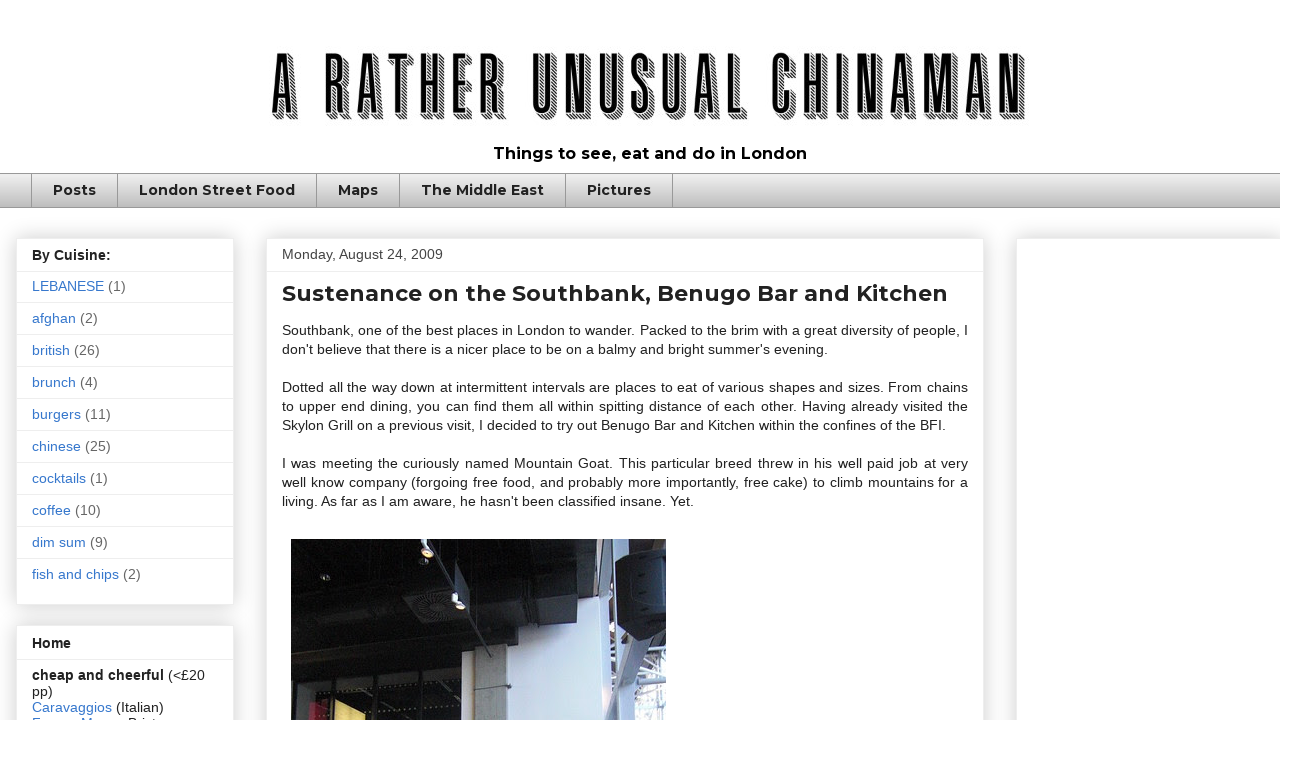

--- FILE ---
content_type: text/html; charset=UTF-8
request_url: https://www.tehbus.com/2009/08/sustenance-on-southbank-benugo-bar-and.html
body_size: 23601
content:
<!DOCTYPE html>
<html class='v2' dir='ltr' lang='en'>
<head>
<link href='https://www.blogger.com/static/v1/widgets/335934321-css_bundle_v2.css' rel='stylesheet' type='text/css'/>
<meta content='width=1100' name='viewport'/>
<meta content='text/html; charset=UTF-8' http-equiv='Content-Type'/>
<meta content='blogger' name='generator'/>
<link href='https://www.tehbus.com/favicon.ico' rel='icon' type='image/x-icon'/>
<link href='http://www.tehbus.com/2009/08/sustenance-on-southbank-benugo-bar-and.html' rel='canonical'/>
<link rel="alternate" type="application/atom+xml" title="a rather unusual chinaman - Atom" href="https://www.tehbus.com/feeds/posts/default" />
<link rel="alternate" type="application/rss+xml" title="a rather unusual chinaman - RSS" href="https://www.tehbus.com/feeds/posts/default?alt=rss" />
<link rel="service.post" type="application/atom+xml" title="a rather unusual chinaman - Atom" href="https://www.blogger.com/feeds/786917785571459431/posts/default" />

<link rel="alternate" type="application/atom+xml" title="a rather unusual chinaman - Atom" href="https://www.tehbus.com/feeds/2788830978101501793/comments/default" />
<!--Can't find substitution for tag [blog.ieCssRetrofitLinks]-->
<link href='http://farm3.static.flickr.com/2585/3788430462_4e42ab07ac.jpg' rel='image_src'/>
<meta content='http://www.tehbus.com/2009/08/sustenance-on-southbank-benugo-bar-and.html' property='og:url'/>
<meta content='Sustenance on the Southbank, Benugo Bar and Kitchen' property='og:title'/>
<meta content='Southbank, one of the best places in London to wander. Packed to the brim with a great diversity of people, I don&#39;t believe that there is a ...' property='og:description'/>
<meta content='https://lh3.googleusercontent.com/blogger_img_proxy/AEn0k_tg1SzWsGJJnPoTpfJzcp2OI0otRrQspqZ2ANTcFzp0mgRDHmEwbe-WsdjcQqcRu3uvQXZhkb1YCW7Hm6ckQBwpKGp91oOpZqayZ5KZAvzictB-WkKTjzSXNFID4qKFQyM=w1200-h630-p-k-no-nu' property='og:image'/>
<title>a rather unusual chinaman: Sustenance on the Southbank, Benugo Bar and Kitchen</title>
<style type='text/css'>@font-face{font-family:'Montserrat';font-style:normal;font-weight:700;font-display:swap;src:url(//fonts.gstatic.com/s/montserrat/v31/JTUHjIg1_i6t8kCHKm4532VJOt5-QNFgpCuM73w0aXp-p7K4KLjztg.woff2)format('woff2');unicode-range:U+0460-052F,U+1C80-1C8A,U+20B4,U+2DE0-2DFF,U+A640-A69F,U+FE2E-FE2F;}@font-face{font-family:'Montserrat';font-style:normal;font-weight:700;font-display:swap;src:url(//fonts.gstatic.com/s/montserrat/v31/JTUHjIg1_i6t8kCHKm4532VJOt5-QNFgpCuM73w9aXp-p7K4KLjztg.woff2)format('woff2');unicode-range:U+0301,U+0400-045F,U+0490-0491,U+04B0-04B1,U+2116;}@font-face{font-family:'Montserrat';font-style:normal;font-weight:700;font-display:swap;src:url(//fonts.gstatic.com/s/montserrat/v31/JTUHjIg1_i6t8kCHKm4532VJOt5-QNFgpCuM73w2aXp-p7K4KLjztg.woff2)format('woff2');unicode-range:U+0102-0103,U+0110-0111,U+0128-0129,U+0168-0169,U+01A0-01A1,U+01AF-01B0,U+0300-0301,U+0303-0304,U+0308-0309,U+0323,U+0329,U+1EA0-1EF9,U+20AB;}@font-face{font-family:'Montserrat';font-style:normal;font-weight:700;font-display:swap;src:url(//fonts.gstatic.com/s/montserrat/v31/JTUHjIg1_i6t8kCHKm4532VJOt5-QNFgpCuM73w3aXp-p7K4KLjztg.woff2)format('woff2');unicode-range:U+0100-02BA,U+02BD-02C5,U+02C7-02CC,U+02CE-02D7,U+02DD-02FF,U+0304,U+0308,U+0329,U+1D00-1DBF,U+1E00-1E9F,U+1EF2-1EFF,U+2020,U+20A0-20AB,U+20AD-20C0,U+2113,U+2C60-2C7F,U+A720-A7FF;}@font-face{font-family:'Montserrat';font-style:normal;font-weight:700;font-display:swap;src:url(//fonts.gstatic.com/s/montserrat/v31/JTUHjIg1_i6t8kCHKm4532VJOt5-QNFgpCuM73w5aXp-p7K4KLg.woff2)format('woff2');unicode-range:U+0000-00FF,U+0131,U+0152-0153,U+02BB-02BC,U+02C6,U+02DA,U+02DC,U+0304,U+0308,U+0329,U+2000-206F,U+20AC,U+2122,U+2191,U+2193,U+2212,U+2215,U+FEFF,U+FFFD;}@font-face{font-family:'Open Sans';font-style:normal;font-weight:400;font-stretch:100%;font-display:swap;src:url(//fonts.gstatic.com/s/opensans/v44/memSYaGs126MiZpBA-UvWbX2vVnXBbObj2OVZyOOSr4dVJWUgsjZ0B4taVIUwaEQbjB_mQ.woff2)format('woff2');unicode-range:U+0460-052F,U+1C80-1C8A,U+20B4,U+2DE0-2DFF,U+A640-A69F,U+FE2E-FE2F;}@font-face{font-family:'Open Sans';font-style:normal;font-weight:400;font-stretch:100%;font-display:swap;src:url(//fonts.gstatic.com/s/opensans/v44/memSYaGs126MiZpBA-UvWbX2vVnXBbObj2OVZyOOSr4dVJWUgsjZ0B4kaVIUwaEQbjB_mQ.woff2)format('woff2');unicode-range:U+0301,U+0400-045F,U+0490-0491,U+04B0-04B1,U+2116;}@font-face{font-family:'Open Sans';font-style:normal;font-weight:400;font-stretch:100%;font-display:swap;src:url(//fonts.gstatic.com/s/opensans/v44/memSYaGs126MiZpBA-UvWbX2vVnXBbObj2OVZyOOSr4dVJWUgsjZ0B4saVIUwaEQbjB_mQ.woff2)format('woff2');unicode-range:U+1F00-1FFF;}@font-face{font-family:'Open Sans';font-style:normal;font-weight:400;font-stretch:100%;font-display:swap;src:url(//fonts.gstatic.com/s/opensans/v44/memSYaGs126MiZpBA-UvWbX2vVnXBbObj2OVZyOOSr4dVJWUgsjZ0B4jaVIUwaEQbjB_mQ.woff2)format('woff2');unicode-range:U+0370-0377,U+037A-037F,U+0384-038A,U+038C,U+038E-03A1,U+03A3-03FF;}@font-face{font-family:'Open Sans';font-style:normal;font-weight:400;font-stretch:100%;font-display:swap;src:url(//fonts.gstatic.com/s/opensans/v44/memSYaGs126MiZpBA-UvWbX2vVnXBbObj2OVZyOOSr4dVJWUgsjZ0B4iaVIUwaEQbjB_mQ.woff2)format('woff2');unicode-range:U+0307-0308,U+0590-05FF,U+200C-2010,U+20AA,U+25CC,U+FB1D-FB4F;}@font-face{font-family:'Open Sans';font-style:normal;font-weight:400;font-stretch:100%;font-display:swap;src:url(//fonts.gstatic.com/s/opensans/v44/memSYaGs126MiZpBA-UvWbX2vVnXBbObj2OVZyOOSr4dVJWUgsjZ0B5caVIUwaEQbjB_mQ.woff2)format('woff2');unicode-range:U+0302-0303,U+0305,U+0307-0308,U+0310,U+0312,U+0315,U+031A,U+0326-0327,U+032C,U+032F-0330,U+0332-0333,U+0338,U+033A,U+0346,U+034D,U+0391-03A1,U+03A3-03A9,U+03B1-03C9,U+03D1,U+03D5-03D6,U+03F0-03F1,U+03F4-03F5,U+2016-2017,U+2034-2038,U+203C,U+2040,U+2043,U+2047,U+2050,U+2057,U+205F,U+2070-2071,U+2074-208E,U+2090-209C,U+20D0-20DC,U+20E1,U+20E5-20EF,U+2100-2112,U+2114-2115,U+2117-2121,U+2123-214F,U+2190,U+2192,U+2194-21AE,U+21B0-21E5,U+21F1-21F2,U+21F4-2211,U+2213-2214,U+2216-22FF,U+2308-230B,U+2310,U+2319,U+231C-2321,U+2336-237A,U+237C,U+2395,U+239B-23B7,U+23D0,U+23DC-23E1,U+2474-2475,U+25AF,U+25B3,U+25B7,U+25BD,U+25C1,U+25CA,U+25CC,U+25FB,U+266D-266F,U+27C0-27FF,U+2900-2AFF,U+2B0E-2B11,U+2B30-2B4C,U+2BFE,U+3030,U+FF5B,U+FF5D,U+1D400-1D7FF,U+1EE00-1EEFF;}@font-face{font-family:'Open Sans';font-style:normal;font-weight:400;font-stretch:100%;font-display:swap;src:url(//fonts.gstatic.com/s/opensans/v44/memSYaGs126MiZpBA-UvWbX2vVnXBbObj2OVZyOOSr4dVJWUgsjZ0B5OaVIUwaEQbjB_mQ.woff2)format('woff2');unicode-range:U+0001-000C,U+000E-001F,U+007F-009F,U+20DD-20E0,U+20E2-20E4,U+2150-218F,U+2190,U+2192,U+2194-2199,U+21AF,U+21E6-21F0,U+21F3,U+2218-2219,U+2299,U+22C4-22C6,U+2300-243F,U+2440-244A,U+2460-24FF,U+25A0-27BF,U+2800-28FF,U+2921-2922,U+2981,U+29BF,U+29EB,U+2B00-2BFF,U+4DC0-4DFF,U+FFF9-FFFB,U+10140-1018E,U+10190-1019C,U+101A0,U+101D0-101FD,U+102E0-102FB,U+10E60-10E7E,U+1D2C0-1D2D3,U+1D2E0-1D37F,U+1F000-1F0FF,U+1F100-1F1AD,U+1F1E6-1F1FF,U+1F30D-1F30F,U+1F315,U+1F31C,U+1F31E,U+1F320-1F32C,U+1F336,U+1F378,U+1F37D,U+1F382,U+1F393-1F39F,U+1F3A7-1F3A8,U+1F3AC-1F3AF,U+1F3C2,U+1F3C4-1F3C6,U+1F3CA-1F3CE,U+1F3D4-1F3E0,U+1F3ED,U+1F3F1-1F3F3,U+1F3F5-1F3F7,U+1F408,U+1F415,U+1F41F,U+1F426,U+1F43F,U+1F441-1F442,U+1F444,U+1F446-1F449,U+1F44C-1F44E,U+1F453,U+1F46A,U+1F47D,U+1F4A3,U+1F4B0,U+1F4B3,U+1F4B9,U+1F4BB,U+1F4BF,U+1F4C8-1F4CB,U+1F4D6,U+1F4DA,U+1F4DF,U+1F4E3-1F4E6,U+1F4EA-1F4ED,U+1F4F7,U+1F4F9-1F4FB,U+1F4FD-1F4FE,U+1F503,U+1F507-1F50B,U+1F50D,U+1F512-1F513,U+1F53E-1F54A,U+1F54F-1F5FA,U+1F610,U+1F650-1F67F,U+1F687,U+1F68D,U+1F691,U+1F694,U+1F698,U+1F6AD,U+1F6B2,U+1F6B9-1F6BA,U+1F6BC,U+1F6C6-1F6CF,U+1F6D3-1F6D7,U+1F6E0-1F6EA,U+1F6F0-1F6F3,U+1F6F7-1F6FC,U+1F700-1F7FF,U+1F800-1F80B,U+1F810-1F847,U+1F850-1F859,U+1F860-1F887,U+1F890-1F8AD,U+1F8B0-1F8BB,U+1F8C0-1F8C1,U+1F900-1F90B,U+1F93B,U+1F946,U+1F984,U+1F996,U+1F9E9,U+1FA00-1FA6F,U+1FA70-1FA7C,U+1FA80-1FA89,U+1FA8F-1FAC6,U+1FACE-1FADC,U+1FADF-1FAE9,U+1FAF0-1FAF8,U+1FB00-1FBFF;}@font-face{font-family:'Open Sans';font-style:normal;font-weight:400;font-stretch:100%;font-display:swap;src:url(//fonts.gstatic.com/s/opensans/v44/memSYaGs126MiZpBA-UvWbX2vVnXBbObj2OVZyOOSr4dVJWUgsjZ0B4vaVIUwaEQbjB_mQ.woff2)format('woff2');unicode-range:U+0102-0103,U+0110-0111,U+0128-0129,U+0168-0169,U+01A0-01A1,U+01AF-01B0,U+0300-0301,U+0303-0304,U+0308-0309,U+0323,U+0329,U+1EA0-1EF9,U+20AB;}@font-face{font-family:'Open Sans';font-style:normal;font-weight:400;font-stretch:100%;font-display:swap;src:url(//fonts.gstatic.com/s/opensans/v44/memSYaGs126MiZpBA-UvWbX2vVnXBbObj2OVZyOOSr4dVJWUgsjZ0B4uaVIUwaEQbjB_mQ.woff2)format('woff2');unicode-range:U+0100-02BA,U+02BD-02C5,U+02C7-02CC,U+02CE-02D7,U+02DD-02FF,U+0304,U+0308,U+0329,U+1D00-1DBF,U+1E00-1E9F,U+1EF2-1EFF,U+2020,U+20A0-20AB,U+20AD-20C0,U+2113,U+2C60-2C7F,U+A720-A7FF;}@font-face{font-family:'Open Sans';font-style:normal;font-weight:400;font-stretch:100%;font-display:swap;src:url(//fonts.gstatic.com/s/opensans/v44/memSYaGs126MiZpBA-UvWbX2vVnXBbObj2OVZyOOSr4dVJWUgsjZ0B4gaVIUwaEQbjA.woff2)format('woff2');unicode-range:U+0000-00FF,U+0131,U+0152-0153,U+02BB-02BC,U+02C6,U+02DA,U+02DC,U+0304,U+0308,U+0329,U+2000-206F,U+20AC,U+2122,U+2191,U+2193,U+2212,U+2215,U+FEFF,U+FFFD;}</style>
<style id='page-skin-1' type='text/css'><!--
/*
-----------------------------------------------
Blogger Template Style
Name:     Awesome Inc.
Designer: Tina Chen
URL:      tinachen.org
----------------------------------------------- */
/* Content
----------------------------------------------- */
body {
font: normal normal 14px Open Sans;
color: #222222;
background: #ffffff none no-repeat scroll center center;
}
html body .content-outer {
min-width: 0;
max-width: 100%;
width: 100%;
}
a:link {
text-decoration: none;
color: #3778cd;
}
a:visited {
text-decoration: none;
color: #4d469c;
}
a:hover {
text-decoration: underline;
color: #3778cd;
}
.body-fauxcolumn-outer .cap-top {
position: absolute;
z-index: 1;
height: 276px;
width: 100%;
background: transparent none repeat-x scroll top left;
_background-image: none;
}
/* Columns
----------------------------------------------- */
.content-inner {
padding: 0;
}
.header-inner .section {
margin: 0 16px;
}
.tabs-inner .section {
margin: 0 16px;
}
.main-inner {
padding-top: 30px;
}
.main-inner .column-center-inner,
.main-inner .column-left-inner,
.main-inner .column-right-inner {
padding: 0 5px;
}
*+html body .main-inner .column-center-inner {
margin-top: -30px;
}
#layout .main-inner .column-center-inner {
margin-top: 0;
}
/* Header
----------------------------------------------- */
.header-outer {
margin: 0 0 0 0;
background: transparent none repeat scroll 0 0;
}
.Header h1 {
font: normal bold 40px Arial, Tahoma, Helvetica, FreeSans, sans-serif;
color: #222222;
text-shadow: 0 0 -1px #000000;
}
.Header h1 a {
color: #222222;
}
.Header .description {
font: normal bold 16px Montserrat;
color: #000000;
}
.header-inner .Header .titlewrapper,
.header-inner .Header .descriptionwrapper {
padding-left: 0;
padding-right: 0;
margin-bottom: 0;
}
.header-inner .Header .titlewrapper {
padding-top: 22px;
}
/* Tabs
----------------------------------------------- */
.tabs-outer {
overflow: hidden;
position: relative;
background: #eeeeee url(https://resources.blogblog.com/blogblog/data/1kt/awesomeinc/tabs_gradient_light.png) repeat scroll 0 0;
}
#layout .tabs-outer {
overflow: visible;
}
.tabs-cap-top, .tabs-cap-bottom {
position: absolute;
width: 100%;
border-top: 1px solid #999999;
}
.tabs-cap-bottom {
bottom: 0;
}
.tabs-inner .widget li a {
display: inline-block;
margin: 0;
padding: .6em 1.5em;
font: normal bold 14px Montserrat;
color: #222222;
border-top: 1px solid #999999;
border-bottom: 1px solid #999999;
border-left: 1px solid #999999;
height: 16px;
line-height: 16px;
}
.tabs-inner .widget li:last-child a {
border-right: 1px solid #999999;
}
.tabs-inner .widget li.selected a, .tabs-inner .widget li a:hover {
background: #666666 url(https://resources.blogblog.com/blogblog/data/1kt/awesomeinc/tabs_gradient_light.png) repeat-x scroll 0 -100px;
color: #ffffff;
}
/* Headings
----------------------------------------------- */
h2 {
font: normal bold 14px Arial, Tahoma, Helvetica, FreeSans, sans-serif;
color: #222222;
}
/* Widgets
----------------------------------------------- */
.main-inner .section {
margin: 0 27px;
padding: 0;
}
.main-inner .column-left-outer,
.main-inner .column-right-outer {
margin-top: 0;
}
#layout .main-inner .column-left-outer,
#layout .main-inner .column-right-outer {
margin-top: 0;
}
.main-inner .column-left-inner,
.main-inner .column-right-inner {
background: transparent none repeat 0 0;
-moz-box-shadow: 0 0 0 rgba(0, 0, 0, .2);
-webkit-box-shadow: 0 0 0 rgba(0, 0, 0, .2);
-goog-ms-box-shadow: 0 0 0 rgba(0, 0, 0, .2);
box-shadow: 0 0 0 rgba(0, 0, 0, .2);
-moz-border-radius: 0;
-webkit-border-radius: 0;
-goog-ms-border-radius: 0;
border-radius: 0;
}
#layout .main-inner .column-left-inner,
#layout .main-inner .column-right-inner {
margin-top: 0;
}
.sidebar .widget {
font: normal normal 14px Arial, Tahoma, Helvetica, FreeSans, sans-serif;
color: #222222;
}
.sidebar .widget a:link {
color: #3778cd;
}
.sidebar .widget a:visited {
color: #4d469c;
}
.sidebar .widget a:hover {
color: #3778cd;
}
.sidebar .widget h2 {
text-shadow: 0 0 -1px #000000;
}
.main-inner .widget {
background-color: #ffffff;
border: 1px solid #eeeeee;
padding: 0 15px 15px;
margin: 20px -16px;
-moz-box-shadow: 0 0 20px rgba(0, 0, 0, .2);
-webkit-box-shadow: 0 0 20px rgba(0, 0, 0, .2);
-goog-ms-box-shadow: 0 0 20px rgba(0, 0, 0, .2);
box-shadow: 0 0 20px rgba(0, 0, 0, .2);
-moz-border-radius: 0;
-webkit-border-radius: 0;
-goog-ms-border-radius: 0;
border-radius: 0;
}
.main-inner .widget h2 {
margin: 0 -15px;
padding: .6em 15px .5em;
border-bottom: 1px solid transparent;
}
.footer-inner .widget h2 {
padding: 0 0 .4em;
border-bottom: 1px solid transparent;
}
.main-inner .widget h2 + div, .footer-inner .widget h2 + div {
border-top: 1px solid #eeeeee;
padding-top: 8px;
}
.main-inner .widget .widget-content {
margin: 0 -15px;
padding: 7px 15px 0;
}
.main-inner .widget ul, .main-inner .widget #ArchiveList ul.flat {
margin: -8px -15px 0;
padding: 0;
list-style: none;
}
.main-inner .widget #ArchiveList {
margin: -8px 0 0;
}
.main-inner .widget ul li, .main-inner .widget #ArchiveList ul.flat li {
padding: .5em 15px;
text-indent: 0;
color: #666666;
border-top: 1px solid #eeeeee;
border-bottom: 1px solid transparent;
}
.main-inner .widget #ArchiveList ul li {
padding-top: .25em;
padding-bottom: .25em;
}
.main-inner .widget ul li:first-child, .main-inner .widget #ArchiveList ul.flat li:first-child {
border-top: none;
}
.main-inner .widget ul li:last-child, .main-inner .widget #ArchiveList ul.flat li:last-child {
border-bottom: none;
}
.post-body {
position: relative;
}
.main-inner .widget .post-body ul {
padding: 0 2.5em;
margin: .5em 0;
list-style: disc;
}
.main-inner .widget .post-body ul li {
padding: 0.25em 0;
margin-bottom: .25em;
color: #222222;
border: none;
}
.footer-inner .widget ul {
padding: 0;
list-style: none;
}
.widget .zippy {
color: #666666;
}
/* Posts
----------------------------------------------- */
body .main-inner .Blog {
padding: 0;
margin-bottom: 1em;
background-color: transparent;
border: none;
-moz-box-shadow: 0 0 0 rgba(0, 0, 0, 0);
-webkit-box-shadow: 0 0 0 rgba(0, 0, 0, 0);
-goog-ms-box-shadow: 0 0 0 rgba(0, 0, 0, 0);
box-shadow: 0 0 0 rgba(0, 0, 0, 0);
}
.main-inner .section:last-child .Blog:last-child {
padding: 0;
margin-bottom: 1em;
}
.main-inner .widget h2.date-header {
margin: 0 -15px 1px;
padding: 0 0 0 0;
font: normal normal 14px Arial, Tahoma, Helvetica, FreeSans, sans-serif;
color: #444444;
background: transparent none no-repeat scroll top left;
border-top: 0 solid #eeeeee;
border-bottom: 1px solid transparent;
-moz-border-radius-topleft: 0;
-moz-border-radius-topright: 0;
-webkit-border-top-left-radius: 0;
-webkit-border-top-right-radius: 0;
border-top-left-radius: 0;
border-top-right-radius: 0;
position: static;
bottom: 100%;
right: 15px;
text-shadow: 0 0 -1px #000000;
}
.main-inner .widget h2.date-header span {
font: normal normal 14px Arial, Tahoma, Helvetica, FreeSans, sans-serif;
display: block;
padding: .5em 15px;
border-left: 0 solid #eeeeee;
border-right: 0 solid #eeeeee;
}
.date-outer {
position: relative;
margin: 30px 0 20px;
padding: 0 15px;
background-color: #ffffff;
border: 1px solid #eeeeee;
-moz-box-shadow: 0 0 20px rgba(0, 0, 0, .2);
-webkit-box-shadow: 0 0 20px rgba(0, 0, 0, .2);
-goog-ms-box-shadow: 0 0 20px rgba(0, 0, 0, .2);
box-shadow: 0 0 20px rgba(0, 0, 0, .2);
-moz-border-radius: 0;
-webkit-border-radius: 0;
-goog-ms-border-radius: 0;
border-radius: 0;
}
.date-outer:first-child {
margin-top: 0;
}
.date-outer:last-child {
margin-bottom: 20px;
-moz-border-radius-bottomleft: 0;
-moz-border-radius-bottomright: 0;
-webkit-border-bottom-left-radius: 0;
-webkit-border-bottom-right-radius: 0;
-goog-ms-border-bottom-left-radius: 0;
-goog-ms-border-bottom-right-radius: 0;
border-bottom-left-radius: 0;
border-bottom-right-radius: 0;
}
.date-posts {
margin: 0 -15px;
padding: 0 15px;
clear: both;
}
.post-outer, .inline-ad {
border-top: 1px solid #eeeeee;
margin: 0 -15px;
padding: 15px 15px;
}
.post-outer {
padding-bottom: 10px;
}
.post-outer:first-child {
padding-top: 0;
border-top: none;
}
.post-outer:last-child, .inline-ad:last-child {
border-bottom: none;
}
.post-body {
position: relative;
}
.post-body img {
padding: 8px;
background: transparent;
border: 1px solid transparent;
-moz-box-shadow: 0 0 0 rgba(0, 0, 0, .2);
-webkit-box-shadow: 0 0 0 rgba(0, 0, 0, .2);
box-shadow: 0 0 0 rgba(0, 0, 0, .2);
-moz-border-radius: 0;
-webkit-border-radius: 0;
border-radius: 0;
}
h3.post-title, h4 {
font: normal bold 22px Montserrat;
color: #222222;
}
h3.post-title a {
font: normal bold 22px Montserrat;
color: #222222;
}
h3.post-title a:hover {
color: #3778cd;
text-decoration: underline;
}
.post-header {
margin: 0 0 1em;
}
.post-body {
line-height: 1.4;
}
.post-outer h2 {
color: #222222;
}
.post-footer {
margin: 1.5em 0 0;
}
#blog-pager {
padding: 15px;
font-size: 120%;
background-color: #ffffff;
border: 1px solid #eeeeee;
-moz-box-shadow: 0 0 20px rgba(0, 0, 0, .2);
-webkit-box-shadow: 0 0 20px rgba(0, 0, 0, .2);
-goog-ms-box-shadow: 0 0 20px rgba(0, 0, 0, .2);
box-shadow: 0 0 20px rgba(0, 0, 0, .2);
-moz-border-radius: 0;
-webkit-border-radius: 0;
-goog-ms-border-radius: 0;
border-radius: 0;
-moz-border-radius-topleft: 0;
-moz-border-radius-topright: 0;
-webkit-border-top-left-radius: 0;
-webkit-border-top-right-radius: 0;
-goog-ms-border-top-left-radius: 0;
-goog-ms-border-top-right-radius: 0;
border-top-left-radius: 0;
border-top-right-radius-topright: 0;
margin-top: 1em;
}
.blog-feeds, .post-feeds {
margin: 1em 0;
text-align: center;
color: #222222;
}
.blog-feeds a, .post-feeds a {
color: #3778cd;
}
.blog-feeds a:visited, .post-feeds a:visited {
color: #4d469c;
}
.blog-feeds a:hover, .post-feeds a:hover {
color: #3778cd;
}
.post-outer .comments {
margin-top: 2em;
}
/* Comments
----------------------------------------------- */
.comments .comments-content .icon.blog-author {
background-repeat: no-repeat;
background-image: url([data-uri]);
}
.comments .comments-content .loadmore a {
border-top: 1px solid #999999;
border-bottom: 1px solid #999999;
}
.comments .continue {
border-top: 2px solid #999999;
}
/* Footer
----------------------------------------------- */
.footer-outer {
margin: -20px 0 -1px;
padding: 20px 0 0;
color: #222222;
overflow: hidden;
}
.footer-fauxborder-left {
border-top: 1px solid #eeeeee;
background: #ffffff none repeat scroll 0 0;
-moz-box-shadow: 0 0 20px rgba(0, 0, 0, .2);
-webkit-box-shadow: 0 0 20px rgba(0, 0, 0, .2);
-goog-ms-box-shadow: 0 0 20px rgba(0, 0, 0, .2);
box-shadow: 0 0 20px rgba(0, 0, 0, .2);
margin: 0 -20px;
}
/* Mobile
----------------------------------------------- */
body.mobile {
background-size: auto;
}
.mobile .body-fauxcolumn-outer {
background: transparent none repeat scroll top left;
}
*+html body.mobile .main-inner .column-center-inner {
margin-top: 0;
}
.mobile .main-inner .widget {
padding: 0 0 15px;
}
.mobile .main-inner .widget h2 + div,
.mobile .footer-inner .widget h2 + div {
border-top: none;
padding-top: 0;
}
.mobile .footer-inner .widget h2 {
padding: 0.5em 0;
border-bottom: none;
}
.mobile .main-inner .widget .widget-content {
margin: 0;
padding: 7px 0 0;
}
.mobile .main-inner .widget ul,
.mobile .main-inner .widget #ArchiveList ul.flat {
margin: 0 -15px 0;
}
.mobile .main-inner .widget h2.date-header {
right: 0;
}
.mobile .date-header span {
padding: 0.4em 0;
}
.mobile .date-outer:first-child {
margin-bottom: 0;
border: 1px solid #eeeeee;
-moz-border-radius-topleft: 0;
-moz-border-radius-topright: 0;
-webkit-border-top-left-radius: 0;
-webkit-border-top-right-radius: 0;
-goog-ms-border-top-left-radius: 0;
-goog-ms-border-top-right-radius: 0;
border-top-left-radius: 0;
border-top-right-radius: 0;
}
.mobile .date-outer {
border-color: #eeeeee;
border-width: 0 1px 1px;
}
.mobile .date-outer:last-child {
margin-bottom: 0;
}
.mobile .main-inner {
padding: 0;
}
.mobile .header-inner .section {
margin: 0;
}
.mobile .post-outer, .mobile .inline-ad {
padding: 5px 0;
}
.mobile .tabs-inner .section {
margin: 0 10px;
}
.mobile .main-inner .widget h2 {
margin: 0;
padding: 0;
}
.mobile .main-inner .widget h2.date-header span {
padding: 0;
}
.mobile .main-inner .widget .widget-content {
margin: 0;
padding: 7px 0 0;
}
.mobile #blog-pager {
border: 1px solid transparent;
background: #ffffff none repeat scroll 0 0;
}
.mobile .main-inner .column-left-inner,
.mobile .main-inner .column-right-inner {
background: transparent none repeat 0 0;
-moz-box-shadow: none;
-webkit-box-shadow: none;
-goog-ms-box-shadow: none;
box-shadow: none;
}
.mobile .date-posts {
margin: 0;
padding: 0;
}
.mobile .footer-fauxborder-left {
margin: 0;
border-top: inherit;
}
.mobile .main-inner .section:last-child .Blog:last-child {
margin-bottom: 0;
}
.mobile-index-contents {
color: #222222;
}
.mobile .mobile-link-button {
background: #3778cd url(https://resources.blogblog.com/blogblog/data/1kt/awesomeinc/tabs_gradient_light.png) repeat scroll 0 0;
}
.mobile-link-button a:link, .mobile-link-button a:visited {
color: #ffffff;
}
.mobile .tabs-inner .PageList .widget-content {
background: transparent;
border-top: 1px solid;
border-color: #999999;
color: #222222;
}
.mobile .tabs-inner .PageList .widget-content .pagelist-arrow {
border-left: 1px solid #999999;
}
#header-inner {
text-align: center !important;
}
#header-inner img {
margin: 0 auto !important;
max-width: 100%;
height: auto
}
--></style>
<style id='template-skin-1' type='text/css'><!--
body {
min-width: 1300px;
}
.content-outer, .content-fauxcolumn-outer, .region-inner {
min-width: 1300px;
max-width: 1300px;
_width: 1300px;
}
.main-inner .columns {
padding-left: 250px;
padding-right: 300px;
}
.main-inner .fauxcolumn-center-outer {
left: 250px;
right: 300px;
/* IE6 does not respect left and right together */
_width: expression(this.parentNode.offsetWidth -
parseInt("250px") -
parseInt("300px") + 'px');
}
.main-inner .fauxcolumn-left-outer {
width: 250px;
}
.main-inner .fauxcolumn-right-outer {
width: 300px;
}
.main-inner .column-left-outer {
width: 250px;
right: 100%;
margin-left: -250px;
}
.main-inner .column-right-outer {
width: 300px;
margin-right: -300px;
}
#layout {
min-width: 0;
}
#layout .content-outer {
min-width: 0;
width: 800px;
}
#layout .region-inner {
min-width: 0;
width: auto;
}
body#layout div.add_widget {
padding: 8px;
}
body#layout div.add_widget a {
margin-left: 32px;
}
--></style>
<link href='https://www.blogger.com/dyn-css/authorization.css?targetBlogID=786917785571459431&amp;zx=144b62c9-e15f-4687-9642-006fd4c473f6' media='none' onload='if(media!=&#39;all&#39;)media=&#39;all&#39;' rel='stylesheet'/><noscript><link href='https://www.blogger.com/dyn-css/authorization.css?targetBlogID=786917785571459431&amp;zx=144b62c9-e15f-4687-9642-006fd4c473f6' rel='stylesheet'/></noscript>
<meta name='google-adsense-platform-account' content='ca-host-pub-1556223355139109'/>
<meta name='google-adsense-platform-domain' content='blogspot.com'/>

<!-- data-ad-client=ca-pub-0678700077094981 -->

</head>
<body class='loading variant-light'>
<div class='navbar no-items section' id='navbar' name='Navbar'>
</div>
<div class='body-fauxcolumns'>
<div class='fauxcolumn-outer body-fauxcolumn-outer'>
<div class='cap-top'>
<div class='cap-left'></div>
<div class='cap-right'></div>
</div>
<div class='fauxborder-left'>
<div class='fauxborder-right'></div>
<div class='fauxcolumn-inner'>
</div>
</div>
<div class='cap-bottom'>
<div class='cap-left'></div>
<div class='cap-right'></div>
</div>
</div>
</div>
<div class='content'>
<div class='content-fauxcolumns'>
<div class='fauxcolumn-outer content-fauxcolumn-outer'>
<div class='cap-top'>
<div class='cap-left'></div>
<div class='cap-right'></div>
</div>
<div class='fauxborder-left'>
<div class='fauxborder-right'></div>
<div class='fauxcolumn-inner'>
</div>
</div>
<div class='cap-bottom'>
<div class='cap-left'></div>
<div class='cap-right'></div>
</div>
</div>
</div>
<div class='content-outer'>
<div class='content-cap-top cap-top'>
<div class='cap-left'></div>
<div class='cap-right'></div>
</div>
<div class='fauxborder-left content-fauxborder-left'>
<div class='fauxborder-right content-fauxborder-right'></div>
<div class='content-inner'>
<header>
<div class='header-outer'>
<div class='header-cap-top cap-top'>
<div class='cap-left'></div>
<div class='cap-right'></div>
</div>
<div class='fauxborder-left header-fauxborder-left'>
<div class='fauxborder-right header-fauxborder-right'></div>
<div class='region-inner header-inner'>
<div class='header section' id='header' name='Header'><div class='widget Header' data-version='1' id='Header1'>
<div id='header-inner'>
<a href='https://www.tehbus.com/' style='display: block'>
<img alt='a rather unusual chinaman' height='106px; ' id='Header1_headerimg' src='https://blogger.googleusercontent.com/img/b/R29vZ2xl/AVvXsEidpgtD9285ciuLVFpxuu5haq1EEYS70zpbpU8osL3Hi4IE3BxdCjL3vSl7zy511uqDGA1hrD8xlfRSNS4c6j2o4fLt2r72tUy0FC4j5NrFsGY0jOcC9GnDqGpQO2pTj_7yUEp24pBJzjnl/s1600/header2.jpg' style='display: block' width='795px; '/>
</a>
<div class='descriptionwrapper'>
<p class='description'><span>Things to see, eat and do in London</span></p>
</div>
</div>
</div></div>
</div>
</div>
<div class='header-cap-bottom cap-bottom'>
<div class='cap-left'></div>
<div class='cap-right'></div>
</div>
</div>
</header>
<div class='tabs-outer'>
<div class='tabs-cap-top cap-top'>
<div class='cap-left'></div>
<div class='cap-right'></div>
</div>
<div class='fauxborder-left tabs-fauxborder-left'>
<div class='fauxborder-right tabs-fauxborder-right'></div>
<div class='region-inner tabs-inner'>
<div class='tabs section' id='crosscol' name='Cross-Column'><div class='widget PageList' data-version='1' id='PageList1'>
<h2>Pages</h2>
<div class='widget-content'>
<ul>
<li>
<a href='https://www.tehbus.com/'>Posts</a>
</li>
<li>
<a href='http://tehbusstreetfood.blogspot.co.uk/'>London Street Food</a>
</li>
<li>
<a href='https://www.tehbus.com/p/london-maps.html'>Maps</a>
</li>
<li>
<a href='https://www.tehbus.com/p/the-middle-east.html'>The Middle East</a>
</li>
<li>
<a href='https://www.tehbus.com/p/pictures.html'>Pictures</a>
</li>
</ul>
<div class='clear'></div>
</div>
</div></div>
<div class='tabs no-items section' id='crosscol-overflow' name='Cross-Column 2'></div>
</div>
</div>
<div class='tabs-cap-bottom cap-bottom'>
<div class='cap-left'></div>
<div class='cap-right'></div>
</div>
</div>
<div class='main-outer'>
<div class='main-cap-top cap-top'>
<div class='cap-left'></div>
<div class='cap-right'></div>
</div>
<div class='fauxborder-left main-fauxborder-left'>
<div class='fauxborder-right main-fauxborder-right'></div>
<div class='region-inner main-inner'>
<div class='columns fauxcolumns'>
<div class='fauxcolumn-outer fauxcolumn-center-outer'>
<div class='cap-top'>
<div class='cap-left'></div>
<div class='cap-right'></div>
</div>
<div class='fauxborder-left'>
<div class='fauxborder-right'></div>
<div class='fauxcolumn-inner'>
</div>
</div>
<div class='cap-bottom'>
<div class='cap-left'></div>
<div class='cap-right'></div>
</div>
</div>
<div class='fauxcolumn-outer fauxcolumn-left-outer'>
<div class='cap-top'>
<div class='cap-left'></div>
<div class='cap-right'></div>
</div>
<div class='fauxborder-left'>
<div class='fauxborder-right'></div>
<div class='fauxcolumn-inner'>
</div>
</div>
<div class='cap-bottom'>
<div class='cap-left'></div>
<div class='cap-right'></div>
</div>
</div>
<div class='fauxcolumn-outer fauxcolumn-right-outer'>
<div class='cap-top'>
<div class='cap-left'></div>
<div class='cap-right'></div>
</div>
<div class='fauxborder-left'>
<div class='fauxborder-right'></div>
<div class='fauxcolumn-inner'>
</div>
</div>
<div class='cap-bottom'>
<div class='cap-left'></div>
<div class='cap-right'></div>
</div>
</div>
<!-- corrects IE6 width calculation -->
<div class='columns-inner'>
<div class='column-center-outer'>
<div class='column-center-inner'>
<div class='main section' id='main' name='Main'><div class='widget Blog' data-version='1' id='Blog1'>
<div class='blog-posts hfeed'>

          <div class="date-outer">
        
<h2 class='date-header'><span>Monday, August 24, 2009</span></h2>

          <div class="date-posts">
        
<div class='post-outer'>
<div class='post hentry uncustomized-post-template' itemprop='blogPost' itemscope='itemscope' itemtype='http://schema.org/BlogPosting'>
<meta content='http://farm3.static.flickr.com/2585/3788430462_4e42ab07ac.jpg' itemprop='image_url'/>
<meta content='786917785571459431' itemprop='blogId'/>
<meta content='2788830978101501793' itemprop='postId'/>
<a name='2788830978101501793'></a>
<h3 class='post-title entry-title' itemprop='name'>
Sustenance on the Southbank, Benugo Bar and Kitchen
</h3>
<div class='post-header'>
<div class='post-header-line-1'></div>
</div>
<div class='post-body entry-content' id='post-body-2788830978101501793' itemprop='description articleBody'>
<div style="text-align: justify; font-family: arial;">Southbank, one of the best places in London to wander. Packed to the brim with a great diversity of people, I don't believe that there is a nicer place to be on a balmy and bright summer's evening.<br /><br />Dotted all the way down at intermittent intervals are places to eat of various shapes and sizes. From chains to upper end dining, you can find them all within spitting distance of each other. Having already visited the Skylon Grill on a previous visit, I decided to try out Benugo Bar and Kitchen within the confines of the BFI.<br /><br />I was meeting the curiously named Mountain Goat. This particular breed threw in his well paid job at very well know company (forgoing free food, and probably more importantly, free cake) to climb mountains for a living. As far as I am aware, he hasn't been classified insane. Yet.<br /><br /></div><a href="http://www.flickr.com/photos/tehbus/3788430462/" style="font-family: arial;" title="Inside @ BBK by tehbus, on Flickr"><img alt="Inside @ BBK" height="500" src="https://lh3.googleusercontent.com/blogger_img_proxy/AEn0k_tg1SzWsGJJnPoTpfJzcp2OI0otRrQspqZ2ANTcFzp0mgRDHmEwbe-WsdjcQqcRu3uvQXZhkb1YCW7Hm6ckQBwpKGp91oOpZqayZ5KZAvzictB-WkKTjzSXNFID4qKFQyM=s0-d" width="375"></a><br /><div style="text-align: justify; font-family: arial;"><br />Anyway, we met, we chatted and we scampered around a bit looking for this well hidden place, which incidentally is actually located slap bang inside the BFI. Benugo Bar and Kitchen is an offshoot of the Benugo clan of coffee and sandwich shops. On entering this lofty space, this place clearly had no intentions of being a coffee bar, with furnishings closer to that of an upmarket All Bar one and a rather resplendent bar situated at the back. We headed over to the restaurant on the right hand side of the room and were given our menu's. So far so good.<br /><br /><table border="1" width="10"><tbody><tr><td><a href="http://www.flickr.com/photos/tehbus/3788428866/" title="Bread @ BBK by tehbus, on Flickr"><img alt="Bread @ BBK" height="240" src="https://lh3.googleusercontent.com/blogger_img_proxy/AEn0k_sq1EDpC7xy1VjR0I-jP0S7jaDdc2OidfwcQyl_6m01TEC9qk0IBoU0sm_DM4_j_t7roQdOdvyvpVpHhajMDs7y98o_TJUlX-NrpnP0pikxdaC-6cevsOiieZqF1xUxmLrd7g=s0-d" width="180"></a></td><td><a href="http://www.flickr.com/photos/tehbus/3787620187/" title="Watermelon Martini @ BBK by tehbus, on Flickr"><img alt="Watermelon Martini @ BBK" height="240" src="https://lh3.googleusercontent.com/blogger_img_proxy/AEn0k_sO2e2iPs9ly74g3e64LvvyGiaDZgLXWz9Ye1zQ002cJSq4Fj3r2lLO2jB0yeiYaLRpaJ11NGLY3xvBlnpO9rcU_DBWwtvsT2z_oPh4NxhxUdnTlIUkpCEJDCh6gXVfLXsh=s0-d" width="180"></a></td></tr></tbody></table><br /><br />Benugo B&amp;K prides itself on its British classics and the food appears firmly routed within these loose restrictions. I decided to order a Watermelon Martini (start as you mean to go on) as some above average bread was brought over, accompanied by some rather bland butter. The martini was crisp and reassuringly strong, although the overall taste of watermelon was somewhat lacking.<br /><br /><a href="http://www.flickr.com/photos/tehbus/3787620501/" title="Lamb Chops, mash and mint pesto @ BBK by tehbus, on Flickr"><img alt="Lamb Chops, mash and mint pesto @ BBK" height="375" src="https://lh3.googleusercontent.com/blogger_img_proxy/AEn0k_sBjgir8Npcrm4yMx-DByJLHd1y-qzDXgWSyiP6A1b16ZoZxfGrhdPaJpequEDVqb1_9_cxQR8zvyhn_V_dt-TYiyKxYP9IiLc-WSLZ7BmYiQSaCCQsMA6HeLPBT9PlfN8=s0-d" width="500"></a><br /><br />For me, I ordered the lamb chops with garlic mash and mint pesto. The lamb chops were very nicely cooked, with the pre-requisite grill lines. It must have hit the grill at quite some temperature as the fat had begun to crisp up whilst to middle remained pink and moist. The mash was ok, not that much garlic flavour really coming through, and I never seem to understand why so much mash is normally piled on the plate. If its really rich, you don't need the mounds of starchiness, although if it was that rich, you would probably polish it off anyway and make you feel ill. Lastly, and probably the most confusing for me, was the mint pesto. It really didn't have that much of a mint kick, but the dominating flavour was the cheese (parmesan I assume), used in the making of the pesto. A rather more restrained use of said cheese would really have helped the dish along, instead, it totally dominated all the flavours.<br /><br /><a href="http://www.flickr.com/photos/tehbus/3787621283/" title="Chicken, Bacon and Mushroom Pie@ BBK by tehbus, on Flickr"><img alt="Chicken, Bacon and Mushroom Pie@ BBK" height="375" src="https://lh3.googleusercontent.com/blogger_img_proxy/AEn0k_sylqHoqj99H0jnyn3IxmMxi2xODg06c35-KzyZGcGAQgj-0v2fT3PGv4Qd-io2Vb4n72x5vE7aJHEAo9JsAFOv7KnXTd7jKcPPmnRbdq8Ia77N2oQ6qxKSTt0nU6xJHKE=s0-d" width="500"></a><br /><br />The goat went for the Chicken, ham and mushroom pie, with the only proviso being that I was allowed a taste. My mouthful was a little strange, dominated by something sweet. I wasn't sure where this sweetness was coming from, but the mountain goat assured me that my taste buds were playing tricks on me as he silently but stealthily devoured his pie.<br /><br />Benugo B&amp;K is a good value but ultimately average restaurant. I think the cooking is above average but the flavourings of the dishes definitely need work, judging on this experience. Prices are competitive with mains starting under a tenner and not more than &#163;15. Once the bill was settled, awaiting the final musketeer, we toddled off in search of beer surveying a frankly startling London skyline.<br /><br /><a href="http://www.flickr.com/photos/tehbus/3787621917/" title="Amazing sky over London by tehbus, on Flickr"><img alt="Amazing sky over London" height="375" src="https://lh3.googleusercontent.com/blogger_img_proxy/AEn0k_tQ7GPvhhJK4FIagApooV5jZmf_q-PKTFasKumKs-Z0HwvvCr6nceVWCCJQkx7hTvha2x1kY9EuLk6eRQcDQowUpynXVozv5lFkhrWx66AtoKVAZ7Tay1eksXdiFI4csg=s0-d" width="500"></a><br /><br /><span style="font-weight: bold;">Benugo </span>(<a href="http://benugobarandkitchen.com/">Website</a>), BFI Southbank, Waterloo<br /><br /><a href="http://www.urbanspoon.com/r/52/561112/restaurant/London/Waterloo/Benugo-Lambeth"><img alt="Benugo on Urbanspoon" src="https://lh3.googleusercontent.com/blogger_img_proxy/AEn0k_tecHGwtxAosY6tvnpuSbiADSWtSwbU0gN1iQS9B58_TGgFp5XMUv4E2m4lxgr9BK3KeandxN98AH__jNuneGkGV_7mDoAMB6eKWN4AnCu75-WYuWUg7g=s0-d" style="border: medium none ; width: 130px; height: 36px;"></a><br /><br /></div>
<div style='clear: both;'></div>
</div>
<div class='post-footer'>
<div class='post-footer-line post-footer-line-1'>
<span class='post-author vcard'>
Posted by
<span class='fn' itemprop='author' itemscope='itemscope' itemtype='http://schema.org/Person'>
<meta content='https://www.blogger.com/profile/16593283607297429793' itemprop='url'/>
<a class='g-profile' href='https://www.blogger.com/profile/16593283607297429793' rel='author' title='author profile'>
<span itemprop='name'>tehbus</span>
</a>
</span>
</span>
<span class='post-timestamp'>
at
<meta content='http://www.tehbus.com/2009/08/sustenance-on-southbank-benugo-bar-and.html' itemprop='url'/>
<a class='timestamp-link' href='https://www.tehbus.com/2009/08/sustenance-on-southbank-benugo-bar-and.html' rel='bookmark' title='permanent link'><abbr class='published' itemprop='datePublished' title='2009-08-24T11:30:00+01:00'>August 24, 2009</abbr></a>
</span>
<span class='post-comment-link'>
</span>
<span class='post-icons'>
<span class='item-control blog-admin pid-958265063'>
<a href='https://www.blogger.com/post-edit.g?blogID=786917785571459431&postID=2788830978101501793&from=pencil' title='Edit Post'>
<img alt='' class='icon-action' height='18' src='https://resources.blogblog.com/img/icon18_edit_allbkg.gif' width='18'/>
</a>
</span>
</span>
<div class='post-share-buttons goog-inline-block'>
</div>
</div>
<div class='post-footer-line post-footer-line-2'>
<span class='post-labels'>
Labels:
<a href='https://www.tehbus.com/search/label/benugo' rel='tag'>benugo</a>,
<a href='https://www.tehbus.com/search/label/english' rel='tag'>english</a>,
<a href='https://www.tehbus.com/search/label/southbank' rel='tag'>southbank</a>
</span>
</div>
<div class='post-footer-line post-footer-line-3'>
<span class='post-location'>
</span>
</div>
</div>
</div>
<div class='comments' id='comments'>
<a name='comments'></a>
<h4>1 comment:</h4>
<div id='Blog1_comments-block-wrapper'>
<dl class='avatar-comment-indent' id='comments-block'>
<dt class='comment-author ' id='c7009347221586154574'>
<a name='c7009347221586154574'></a>
<div class="avatar-image-container avatar-stock"><span dir="ltr"><a href="https://www.blogger.com/profile/07152329184111658897" target="" rel="nofollow" onclick="" class="avatar-hovercard" id="av-7009347221586154574-07152329184111658897"><img src="//www.blogger.com/img/blogger_logo_round_35.png" width="35" height="35" alt="" title="Hollow Legs">

</a></span></div>
<a href='https://www.blogger.com/profile/07152329184111658897' rel='nofollow'>Hollow Legs</a>
said...
</dt>
<dd class='comment-body' id='Blog1_cmt-7009347221586154574'>
<p>
I particularly like Blueprint Cafe on the Southbank, they serve lovely food and it has nice views too.
</p>
</dd>
<dd class='comment-footer'>
<span class='comment-timestamp'>
<a href='https://www.tehbus.com/2009/08/sustenance-on-southbank-benugo-bar-and.html?showComment=1251128358487#c7009347221586154574' title='comment permalink'>
August 24, 2009 at 4:39&#8239;PM
</a>
<span class='item-control blog-admin pid-705275328'>
<a class='comment-delete' href='https://www.blogger.com/comment/delete/786917785571459431/7009347221586154574' title='Delete Comment'>
<img src='https://resources.blogblog.com/img/icon_delete13.gif'/>
</a>
</span>
</span>
</dd>
</dl>
</div>
<p class='comment-footer'>
<a href='https://www.blogger.com/comment/fullpage/post/786917785571459431/2788830978101501793' onclick='javascript:window.open(this.href, "bloggerPopup", "toolbar=0,location=0,statusbar=1,menubar=0,scrollbars=yes,width=640,height=500"); return false;'>Post a Comment</a>
</p>
</div>
</div>

        </div></div>
      
</div>
<div class='blog-pager' id='blog-pager'>
<span id='blog-pager-newer-link'>
<a class='blog-pager-newer-link' href='https://www.tehbus.com/2009/08/tale-of-two-zeitgeists-from-lambeth-to.html' id='Blog1_blog-pager-newer-link' title='Newer Post'>Newer Post</a>
</span>
<span id='blog-pager-older-link'>
<a class='blog-pager-older-link' href='https://www.tehbus.com/2009/08/camberwells-finest-fm-mangal.html' id='Blog1_blog-pager-older-link' title='Older Post'>Older Post</a>
</span>
<a class='home-link' href='https://www.tehbus.com/'>Home</a>
</div>
<div class='clear'></div>
<div class='post-feeds'>
<div class='feed-links'>
Subscribe to:
<a class='feed-link' href='https://www.tehbus.com/feeds/2788830978101501793/comments/default' target='_blank' type='application/atom+xml'>Post Comments (Atom)</a>
</div>
</div>
</div></div>
</div>
</div>
<div class='column-left-outer'>
<div class='column-left-inner'>
<aside>
<div class='sidebar section' id='sidebar-left-1'><div class='widget Label' data-version='1' id='Label1'>
<h2>By Cuisine:</h2>
<div class='widget-content list-label-widget-content'>
<ul>
<li>
<a dir='ltr' href='https://www.tehbus.com/search/label/LEBANESE'>LEBANESE</a>
<span dir='ltr'>(1)</span>
</li>
<li>
<a dir='ltr' href='https://www.tehbus.com/search/label/afghan'>afghan</a>
<span dir='ltr'>(2)</span>
</li>
<li>
<a dir='ltr' href='https://www.tehbus.com/search/label/british'>british</a>
<span dir='ltr'>(26)</span>
</li>
<li>
<a dir='ltr' href='https://www.tehbus.com/search/label/brunch'>brunch</a>
<span dir='ltr'>(4)</span>
</li>
<li>
<a dir='ltr' href='https://www.tehbus.com/search/label/burgers'>burgers</a>
<span dir='ltr'>(11)</span>
</li>
<li>
<a dir='ltr' href='https://www.tehbus.com/search/label/chinese'>chinese</a>
<span dir='ltr'>(25)</span>
</li>
<li>
<a dir='ltr' href='https://www.tehbus.com/search/label/cocktails'>cocktails</a>
<span dir='ltr'>(1)</span>
</li>
<li>
<a dir='ltr' href='https://www.tehbus.com/search/label/coffee'>coffee</a>
<span dir='ltr'>(10)</span>
</li>
<li>
<a dir='ltr' href='https://www.tehbus.com/search/label/dim%20sum'>dim sum</a>
<span dir='ltr'>(9)</span>
</li>
<li>
<a dir='ltr' href='https://www.tehbus.com/search/label/fish%20and%20chips'>fish and chips</a>
<span dir='ltr'>(2)</span>
</li>
</ul>
<div class='clear'></div>
</div>
</div><div class='widget Text' data-version='1' id='Text2'>
<h2 class='title'>Home</h2>
<div class='widget-content'>
<span style="font-weight: bold;">cheap and cheerful</span> (&lt;&#163;20 pp) <div><a href="http://www.tehbus.com/2009/02/eat-caravaggios-camberwell.html">Caravaggios </a>(Italian)<br/><a href="http://www.tehbus.com/2009/09/not-so-hidden-gem-in-brixton-franco.html">Franco Manca</a> Brixton (Italian/Pizza)<br/><a href="http://www.tehbus.com/2009/12/will-real-franco-manca-please-stand-up.html">Franco Manca</a> Chiswick (Italian/Pizza)<br/><a href="http://www.tehbus.com/2009/02/eat-italian-rosso-pomodoro-leicester.html">Rosso Pomodoro</a> (Italian/Pizza)<br/><a href="http://www.tehbus.com/2009/12/polpo-little-nibble-of-venice.html">Polpo </a>(Italian)<br/><a href="http://www.tehbus.com/2009/08/mmmmmmgrilled-meat-cyprus-mangal.html">Cyprus Manga</a>l (Turkish)<br/><a href="http://www.tehbus.com/2009/08/camberwells-finest-fm-mangal.html">FM Mangal </a>(Turkish)</div><div><a href="http://www.tehbus.com/2011/02/antepliler-islington-abridged.html">Antepliler</a> (Turkish)<br/><a href="http://www.tehbus.com/2009/02/eat-burgers-byron-kings-road.html">Byron  </a>and the <a href="http://www.tehbus.com/2010/01/revisiting-byron-launch-of-big-d.html">Big D</a> (Burgers)<br/><a href="http://www.tehbus.com/2009/08/i-set-out-for-dim-sum-and-ended-up-with.html">Hache </a>(Burgers)<br/><a href="http://www.tehbus.com/2010/01/throwing-down-gauntlet-giraffe-burger.html">Giraffe </a>(Burgers)</div><div><a href="http://www.tehbus.com/2011/01/meateasy-getting-wagon-back-on-its-feet.html">#Meateasy</a> (Burgers)<br/><a href="http://www.tehbus.com/2009/02/eat-chinese-dragon-castle-elephant-and.html">Dragon Castle</a> (Chinese/Dim Sum)<br/><a href="http://bit.ly/3XWmS">Yum Cha</a> (Chinese/Dim Sum)</div><div><a href="http://www.tehbus.com/2010/12/dumplings-legend-chinatown.html">Dumplings Legend</a> (Chinese/Dim Sum)</div><div><a href="http://www.tehbus.com/2011/02/i-miss-trolley-dragon-palace-and-golden.html">Dragon Palace</a> (Chinese/Dim Sum)</div><div><a href="http://www.tehbus.com/2011/02/i-miss-trolley-dragon-palace-and-golden.html">Golden Pagoda</a> (Chinese/Dim Sum)<br/><a href="http://www.tehbus.com/2009/07/four-seasons-chinese-welcome-to.html">Four Seasons</a> (Chinese)<br/><a href="http://www.tehbus.com/2009/12/quest-hungs.html">Hungs </a>(Chinese)<br/><a href="http://www.tehbus.com/2009/11/pit-stop-at-hk-diner-chinatown.html">HK Diner</a> (Chinese)<br/><a href="http://www.tehbus.com/2010/01/wong-kei-home-of-crispy_19.html">Wong Kei</a> (Chinese)<br/><a href="http://www.tehbus.com/2010/01/wheres-my-pork-and-duck-tai-ka-lok.html">Tai Ka Lok</a> (Chinese)</div><div><a href="http://www.tehbus.com/2010/12/wuli-wuli-camberwell-bringing-burn.html">Wuli Wuli</a> (Chinese)</div><div><a href="http://www.tehbus.com/2011/02/hand-pulled-noodle-bar-leicester-square.html">Noodle Bar</a> (Chinese)<br/><a href="http://www.tehbus.com/2009/10/silk-road-taste-of-xinjiang-in.html">Silk Road</a> (Chinese/Xinjiang)<br/><a href="http://www.tehbus.com/2009/10/kiasu-proper-straits-food-bayswater.html">Kiasu</a> (Chinese/Straits)<br/><a href="http://www.tehbus.com/2009/06/eat-malaysian-rasa-sayang-chinatown.html">Rasa Sayang</a> (Chinese/Straits)<br/><a href="http://www.tehbus.com/2009/03/eat-british-johanssons-camberwell.html">Johanssons </a>(British)<div><a href="http://www.tehbus.com/2010/03/pulled-pork-fernandez-and-wells-style.html">Fernandez and Wells</a> (British)<br/><a href="http://www.tehbus.com/2009/03/eat-pub-food-bear-camberwell.html">The Bear</a> (British/Pub)</div><div><a href="http://www.tehbus.com/2010/09/good-reason-to-go-north-pig-feast-at.html">The Red Lion and Sun</a> (British/Pub)<br/><a href="http://www.tehbus.com/2009/04/eat-british-chippy-poland-street.html">The Chippy</a> (British/Fish and Chips)<br/><a href="http://www.tehbus.com/2009/09/does-it-get-any-batter-masters.html">Masters Superfish</a> (British/Fish and Chips)<br/><a href="http://www.tehbus.com/2009/05/eat-indian-tayyabs-whitechapel.html">Tayyabs</a> (Indian)</div><div><a href="http://www.tehbus.com/2011/04/delhi-grill-taste-of-india-in-islington.html">Delhi Grill</a> (Indian)<br/><a href="http://www.tehbus.com/2009/06/eat-vietnamese-cafe-east-surrey-quays.html">Cafe East</a> (Vietnamese)</div><div><a href="http://www.tehbus.com/2010/02/song-que-just-ok.html">Song Que</a> (Vietnamese)</div><div><a href="http://www.tehbus.com/2010/04/panda-panda-so-good-they-named-it-twice.html">Panda Panda</a> (Vietnamese)<br/><a href="http://www.tehbus.com/2009/08/tale-of-two-zeitgeists-from-lambeth-to.html">Zeitgeist</a> (German)<br/><a href="http://www.tehbus.com/2009/09/eating-for-charityagain-chilango-in.html">Chilango </a>(Mexican)</div><div><a href="http://www.tehbus.com/2010/09/lupita-mexico-city-in-london-town.html">Lupita</a> (Mexican)<br/><a href="http://www.tehbus.com/2009/11/japanese-brixton-style-new-fujiyama.html">New Fujiyama</a> (Japanese)</div><div><a href="http://www.tehbus.com/2010/10/rosas-thai-treats-in-soho.html">Rosa's</a> (Thai)</div><div><a href="http://www.tehbus.com/2011/01/yalla-yalla-branching-out.html">Yalla Yalla</a> (Lebanese)</div><div><a href="http://www.tehbus.com/2011/01/kopapa-covent-garden-fusion.html">Kopapa</a> (Antipodean)</div><div><span style="font-weight: bold;"><br/>not going to bankrupt you </span><span>(&#163;20-&#163;40 pp)<br/><a href="http://www.tehbus.com/2009/11/going-underground-at-sheen-suppers.html">Sheen Suppers</a> (Supper Club)</span></div><div><span><a href="http://www.tehbus.com/2010/03/lex-cooked-and-we-ate.html">Lex cooks, you eat</a> (Supper Club)</span></div><div><span><a href="http://www.tehbus.com/2010/10/tudor-road-supper-club-what-chef-does.html">Tudor Road </a>(Supper Club)</span></div><div><span><a href="http://www.tehbus.com/2009/08/perfect-brunch-at-lantana.html">Lantana </a>(Aussie)<br/></span><a href="http://www.tehbus.com/2009/07/kazan-are-you-real-deal.html"><span>Kazan</span></a><span style="font-weight: bold;"> </span><span>(Turkish)</span><span style="font-weight: bold;"><br/></span><a href="http://www.tehbus.com/2009/02/eat-japanese-abeno-holborn.html">Abeno </a>(Japanese/Okonomiyaki)<br/><a href="http://www.tehbus.com/2009/12/bincho-sake-and-skewers-in-soho.html">Bincho </a>(Japanese/Yakitori)<br/><a href="http://www.tehbus.com/2009/02/eat-french-la-brasserie-brompton-road.html">La Brasserie</a> (French)<br/><a href="http://www.tehbus.com/2009/06/eat-french-le-petit-parisien-camberwell.html">Le Petit Parisien</a> (French)<br/><a href="http://www.tehbus.com/2010/01/visiting-burbs-sunday-lunch-at-le.html">Le Cassoulet</a> (French)</div><div><a href="http://www.tehbus.com/2010/03/back-to-future-bellevue-rendez-vous.html">Bellevue Rendez-Vous</a> (French)<br/><a href="http://www.tehbus.com/2009/03/eat-tapas-barrafina-frith-street.html">Barrafina </a>(Tapas)<br/><a href="http://www.tehbus.com/2009/07/bright-idea-at-brindisa-borough-market.html">Tapas Brindisa</a> (Tapas)<br/><a href="http://www.tehbus.com/2009/10/vamos-iberica-invite-great-portland.html">Iberica</a> (Tapas)</div><div><a href="http://www.tehbus.com/2009/12/angels-and-gypsies-camberwell.html">Angels and Gypsies</a> (Tapas)<br/><a href="http://www.tehbus.com/2009/03/steak-off-sophies-vs-gaucho.html">Gaucho </a>(Steak)<br/><a href="http://www.tehbus.com/2009/03/steak-off-sophies-vs-gaucho.html">Sophies </a>(Steak)<br/><a href="http://www.tehbus.com/2009/03/eat-british-bluebird-kings-road.html">Bluebird </a>(British)<br/><a href="http://www.tehbus.com/2009/08/sustenance-on-southbank-benugo-bar-and.html">Benugo B+K</a> (British)</div><div><a href="http://www.tehbus.com/2009/10/meat-sweats-at-32-great-queen-street.html">Great Queen Street</a> (British)<br/><a href="http://www.tehbus.com/2009/10/its-family-affair-at-cafe-anglais.html">Le Cafe Anglais</a> (British)<br/><a href="http://www.tehbus.com/2009/11/sunday-lunch-at-fish-and-grill-south.html">Fish and Grill</a> (British)</div><div><a href="http://www.tehbus.com/2010/03/everything-i-look-for-in-restaurant.html">Trinity </a>(British)</div><div><a href="http://www.tehbus.com/2010/11/warrington-maida-vale.html">The Warrington</a> (British)</div><div><a href="http://www.tehbus.com/2010/09/hackney-wizzle-munch-tour.html">The Hackney Pearl</a> (British)</div><div><a href="http://www.tehbus.com/2011/03/hinds-head-bray-guest-post.html">The Hinds Head</a> (British)</div><div><a href="http://www.tehbus.com/2011/03/roast-london-bridge.html">Roast</a> (British)</div><div><a href="http://www.tehbus.com/2011/01/night-in-paradise-kensal-green.html">Paradise</a> (British)<br/><a href="http://www.tehbus.com/2009/03/eat-asian-bam-bou-percy-street.html">Bam Bou</a> (French/Vietnamese)<br/><a href="http://www.tehbus.com/2009/04/eat-and-see-madsen-followed-by-banksy.html">Madsen </a>(Scandinavian)<br/><a href="http://www.tehbus.com/2009/05/eat-chinese-mandarin-kitchen-queensway.html">Mandarin Kitchen</a> (Chinese)<br/><a href="http://www.tehbus.com/2009/06/eat-chinese-pearl-liang-paddington.html">Pearl Liang</a> (Chinese)<br/><a href="http://www.tehbus.com/2010/02/peking-duck-quest-min-jiang.html">Min Jiang</a> (Chinese)<br/><a href="http://www.tehbus.com/2009/10/leongs-legend-ii-return-of-siu-long-bau.html">Leongs Legends cont</a>... (Chinese/Taiwanese)<br/><a href="http://www.tehbus.com/2009/09/old-china-hand-clerkenwell.html">Old China Hand</a> (Chinese/Dim Sum)<br/><a href="http://www.tehbus.com/2009/12/ping-pong-when-invite-isnt-quite-invite.html">Ping Pong</a> (Chinese/Dim Sum)<br/><a href="http://www.tehbus.com/2009/08/food-blogger-overload-bpr-summit-and.html">Koba </a>(Korean)<br/><a href="http://www.tehbus.com/2009/06/eat-italian-la-famiglia-kings-road.html">La Famiglia</a> (Italian)<br/><a href="http://www.tehbus.com/2009/07/anacapri-italian-non-adventure.html">Anacapri </a>(Italian)</div><div><a href="http://www.tehbus.com/2010/11/eating-with-vegetarian-take-2-valentina.html">Valentina</a> (Italian)</div><div><a href="http://www.tehbus.com/2011/02/trully-disappointing-trullo-islington.html">Trullo</a> (Italian)<br/><a href="http://www.tehbus.com/2009/07/eat-brazilian-preto-victoria.html">Preto </a>(Brazilian)<br/><a href="http://www.tehbus.com/2009/07/faux-thai-at-suchard-london-bridge.html">Suchard Pub </a>(Thai)<br/><a href="http://www.tehbus.com/2009/07/seeing-sights-at-skylon.html">Skylon Grill</a> (European)<br/><a href="http://www.tehbus.com/2009/06/eat-european-terroirs-covent-garden.html">Terroirs </a>(European)</div><div><a href="http://www.tehbus.com/2010/05/taste-of-east-out-in-east-viajante.html">Viajante</a> (European/Asian)</div><div><a href="http://www.tehbus.com/2011/01/kopapa-covent-garden-fusion.html">Kopapa</a> (Australian/Asian)<br/><a href="http://bit.ly/mestizo_lon">Mestizo </a>(Mexican)<br/><br/><span style="font-weight: bold;">for pay day only</span> (&#163;40+ pp)<br/><a href="http://www.tehbus.com/2010/01/plum-valley-chinese-fine-dining.html">Plum Valley</a> (Chinese)<br/><a href="http://www.tehbus.com/2009/11/dicing-with-oysters-at-bentleys-dine.html">Bentleys </a>(Seafood)<br/><a href="http://www.tehbus.com/2009/12/best-of-british-hix-soho-brewer-street.html">Hix Soho</a> (British)<br/><a href="http://www.tehbus.com/2010/01/launceston-place-just-hairhare-out-of.html">Launceston Place</a> (British)<br/><a href="http://www.tehbus.com/2010/01/day-of-madness-and-then-calm-at-dean.html">Dean Street Townhouse</a> (British)</div><div><a href="http://www.tehbus.com/2010/11/sportsman-seasalter-day-out-at-seaside.html">The Sportsman</a> (British)</div><div><a href="http://www.tehbus.com/2011/02/lot-to-live-up-to-dinner-at-mandarin.html">Dinner</a> (British)<br/><div><a href="http://www.tehbus.com/2010/03/galvin-la-chapelle-no-ordinary-school.html">Galvin La Chapelle</a> (French, Set menu &#163;25)<br/><a href="http://www.tehbus.com/2009/04/eat-steak-hawksmoor-commercial-street.html">Hawksmoor </a>(Steak)<br/><a href="http://www.tehbus.com/2009/12/goodman-just-good-meat.html">Goodman </a>(Steak)<br/><a href="http://www.tehbus.com/2009/10/trekking-over-to-la-trompette-chiswick.html">La Trompette</a> (1*)<br/><a href="http://www.tehbus.com/2009/04/eat-modern-european-wild-honey-st.html">Wild Honey </a>(1*)</div><div><a href="http://www.tehbus.com/2009/07/eat-modern-european-maze-mayfair.html">Maze </a>(1*)</div><div><a href="http://www.tehbus.com/2010/12/murano-mayfair-bu-bye-signore-ramsay.html">Murano</a> (1*)<br/><a href="http://www.tehbus.com/2009/05/eat-modern-european-ledbury-notting.html">The Ledbury </a>(2*)<br/><a href="http://www.tehbus.com/2009/05/eat-modern-european-marcus-wareing-at.html">Marcus Wareing</a> (2*)</div><div><a href="http://www.tehbus.com/2010/11/hibiscus-mayfair-tale-of-two-halves.html">Hibiscus</a> (2*)<br/><a href="http://www.tehbus.com/2010/04/its-big-one-fat-duck-bray.html">The Fat Duck</a> (3*)<br/><a href="http://www.tehbus.com/2009/09/its-all-business-at-lanima-city.html">L'Anima</a> (Italian)</div><div><a href="http://www.tehbus.com/2010/10/bocca-di-lupo-from-mouth-of-wolf.html">Bocca di Lupo</a> (Italian)<br/><a href="http://www.tehbus.com/2009/06/eat-english-wolseley-piccadilly.html">The Wolseley</a> (British)<br/><a href="http://www.tehbus.com/2009/06/eat-thai-mango-tree-victoria.html">Mango Tree</a> (Thai)</div><div><a href="http://bit.ly/limalondon">Lima </a>(Peruvian)<br/><a href="http://www.tehbus.com/2009/10/pierre-koffmann-restaurant-on-roof.html">Pierre Koffmann</a> (One off)</div><div><span><a href="http://www.tehbus.com/2010/10/101010-shaun-hill-at-rivington-grill.html">Walnut Tree 101010</a> (One Off)<br/></span></div></div></div><div><br/></div><br/><span style="font-weight: bold;">other bits and pieces</span><br/><a href="http://www.tehbus.com/2009/08/no-food-just-drink-dirty-martini-in.html">Dirty Martini </a>(Cocktail Bar)<div><a href="http://www.tehbus.com/2010/02/religion-of-fussball-bar-kick-and.html">Bar Kick</a> (Table Football bar)<br/><a href="http://www.tehbus.com/2009/11/love-it-or-hate-it-marmite-pop-up-shop.html">Marmite Shop </a>(Pop up)<br/><a href="http://www.tehbus.com/2009/11/blaggers-banquet-been-and-gone.html">Blaggers Banquet</a> (Charity)</div><div><a href="http://www.tehbus.com/2010/02/its-my-blog-and-i-will-blog-what-i-want.html">Pierre Herme</a> (Macaron)</div><div><a href="http://www.tehbus.com/2010/03/anti-cupcake-at-beas-of-bloomsbury.html">Beas of Bloomsbury</a> (Cakes and Coffee)<br/><a href="http://www.tehbus.com/2009/11/coffee-shop-in-deepest-darkest-hackney.html">Wiltons </a>(Coffee)<br/><a href="http://www.tehbus.com/2010/01/day-of-madness-and-then-calm-at-dean.html">Fernandez and Wells</a> (Coffee)<br/><a href="http://www.tehbus.com/2010/02/heading-east-sunday-up-spitalfields-and.html">Prufrock Coffee @ Present</a> (Coffee)</div><div><a href="http://www.tehbus.com/2010/03/flat-white-rather-flat-coffee.html">Flat White</a> (Coffee)</div><div><div><a href="http://www.tehbus.com/2010/04/tale-of-three-cafes-camberwell.html">Love Walk Cafe</a></div><div><a href="http://www.tehbus.com/2010/04/tale-of-three-cafes-camberwell.html">Cafe Bay</a></div><div><a href="http://www.tehbus.com/2010/04/tale-of-three-cafes-camberwell.html">House Gallery and Cafe</a> </div><div><a href="http://www.tehbus.com/2010/09/hackney-wizzle-munch-tour.html">Counter Cafe</a><br/><a href="http://www.tehbus.com/2012/07/in-pics-cafe-viva-peckham.html">Cafe Viva</a><br/></div><a href="http://www.tehbus.com/2009/11/whitecross-market-ec1.html">Whitecross Market</a> (Market)<br/><a href="http://www.tehbus.com/2010/02/heading-east-sunday-up-spitalfields-and.html">Sunday Up</a> (Market)<br/><a href="http://www.tehbus.com/2010/02/heading-east-sunday-up-spitalfields-and.html">Spitalfields</a> (Market)</div><div><a href="http://www.tehbus.com/2011/04/north-cross-rd-market-home-of-dogfather.html">North Cross Rd</a> (Market)</div><div><a href="http://www.tehbus.com/2010/03/what-is-british-food.html">What is British food?</a> (Video)</div><div><a href="http://www.tehbus.com/2010/02/enter-tiger-chinese-new-year-at.html">Chinese New Year</a></div><div><a href="http://www.tehbus.com/2010/04/original-supper-club-comes-to-town-jim.html">Jim Haynes with Fernandez and Leluu</a><br/><br/><br/><span style="font-weight: bold;">recipes</span><br/><a href="http://www.tehbus.com/2009/11/dutch-pie-its-not-dutch-and-isnt-really.html">Dutch Pie</a><br/><a href="http://www.tehbus.com/2009/10/wmpc-mums-chicken-rice-recipe.html">Mums Chicken Rice</a><div><a href="http://www.tehbus.com/2010/03/recipe-gin-and-tonic-gummy-sweets.html">Gin and Tonic gummy sweets</a><br/><br/><br/><span style="font-weight: bold;">Where's my Pork and Duck Leaderboard</span> (<a href="http://www.tehbus.com/search/label/WMPD">WMPD</a>)<br/>1. <a href="http://www.tehbus.com/2009/07/four-seasons-chinese-welcome-to.html">Four Seasons</a><br/>2. Young Cheng<br/>3. <a href="http://www.tehbus.com/2010/01/wheres-my-pork-and-duck-tai-ka-lok.html">Tai Ka Lok</a><br/>4. <a href="http://www.tehbus.com/2010/01/wong-kei-home-of-crispy_19.html">Wong Kei</a><br/>5. <a href="http://www.tehbus.com/2009/11/pit-stop-at-hk-diner-chinatown.html">HK Diner</a><br/>6. <a href="http://www.tehbus.com/2009/12/quest-hungs.html">Hungs</a><br/></div></div>
</div>
<div class='clear'></div>
</div><div class='widget Text' data-version='1' id='Text3'>
<h2 class='title'>Away</h2>
<div class='widget-content'>
<div><b>Bristol</b></div><div><a href="http://www.tehbus.com/2011/01/supper-club-way-out-west-montpelier.html">Montpelier Basement </a></div><div><a href="http://www.tehbus.com/2011/01/supper-club-way-out-west-montpelier.html">(Supper Club)</a></div><div><b><br/></b></div><div><b>Kuala Lumpur</b></div><span><a href="http://www.tehbus.com/2010/02/tehbus-on-tour-kuala-lumpur-part-1.html">Part 1</a></span><div><span></span><span style="font-weight: bold;"><span class="Apple-style-span" style="font-weight: normal;"><a href="http://www.tehbus.com/2010/02/tehbus-on-tour-kuala-lumpur-part-2.html">Part 2</a></span></span></div><div><br/></div><div><span><span style="font-weight: bold;">Edin</span></span><span style="font-weight: bold;">burgh</span><span style="font-weight: bold;"><br/></span><a href="http://www.tehbus.com/2009/03/eat-tale-of-two-bistros-cafe-marlayne.html">Cafe Marlayne</a><br/><a href="http://www.tehbus.com/2009/03/eat-tale-of-two-bistros-cafe-marlayne.html">The Outsider</a><br/><br/><span style="font-weight: bold;">Dublin</span><br/><a href="http://www.tehbus.com/2009/09/tastes-from-my-travels-green-19-dublin.html">Green 19</a><br/><a href="http://www.tehbus.com/2009/09/tastes-from-my-travels-lecrivain-dublin.html">L'Ecrivain</a><br/><br/><span style="font-weight: bold;">New York</span><br/><a href="http://www.tehbus.com/2009/11/momofuku-ssam-new-york.html">Momofuku Ssam</a><br/><a href="http://www.tehbus.com/2009/11/gramercy-tavern-new-york.html">Gramercy Tavern</a><br/><a href="http://www.tehbus.com/2009/11/old-homestead-new-york.html">The Old Homestead</a><br/><a href="http://www.tehbus.com/2009/11/burgers-institution-new-york.html">Burgers in NY</a> (Shake Shack, BLT Burger)<br/><a href="http://www.tehbus.com/2009/10/man-who-brunches-new-york.html">Brunch in NY</a> ('wichcraft, Spoon, Clinton St)</div><div><br/></div><div><b>Los Angeles</b></div><div><a href="http://www.tehbus.com/2011/04/los-angeles-day-4-being-big-kid-and.html">Animal</a></div><div><a href="http://www.tehbus.com/2011/04/los-angeles-day-3-farmers-market-in.html">Canele</a></div><div><a href="http://www.tehbus.com/2011/04/los-angeles-day-3-farmers-market-in.html">Hollywood Farmers Market</a></div><div><a href="http://www.tehbus.com/2011/04/los-angeles-day-2-in-n-out-and-evening.html">In-n-Out Burger</a></div><div><a href="http://www.tehbus.com/2011/04/los-angeles-day-2-in-n-out-and-evening.html">Osteria Mozza</a></div><div><a href="http://www.tehbus.com/2011/03/los-angeles-day-1-decadence-at.html">Providence</a></div><div><br/></div><div><br/></div><div><b>Sydney</b><br/><a href="http://www.tehbus.com/2010/04/meat-with-more-meat-churrasco-sydney.html">Churrasco</a> (Brazilian)</div><div><a href="http://www.tehbus.com/2010/04/asians-abroad-eating-with-my-uncle_21.html">Hilltop Pheonix</a> (Dim Sum)</div><div><br/></div><div><b>Melbourne</b></div><div><a href="http://www.tehbus.com/2010/03/melbourne-guide-for-your-stomach.html">A guide</a><br/></div>
</div>
<div class='clear'></div>
</div></div>
</aside>
</div>
</div>
<div class='column-right-outer'>
<div class='column-right-inner'>
<aside>
<div class='sidebar section' id='sidebar-right-1'><div class='widget AdSense' data-version='1' id='AdSense4'>
<div class='widget-content'>
<script async src="https://pagead2.googlesyndication.com/pagead/js/adsbygoogle.js"></script>
<!-- tehbus_sidebar-right-1_AdSense4_1x1_as -->
<ins class="adsbygoogle"
     style="display:block"
     data-ad-client="ca-pub-0678700077094981"
     data-ad-host="ca-host-pub-1556223355139109"
     data-ad-host-channel="L0001"
     data-ad-slot="1256013172"
     data-ad-format="auto"
     data-full-width-responsive="true"></ins>
<script>
(adsbygoogle = window.adsbygoogle || []).push({});
</script>
<div class='clear'></div>
</div>
</div><div class='widget BlogSearch' data-version='1' id='BlogSearch1'>
<h2 class='title'>Search:</h2>
<div class='widget-content'>
<div id='BlogSearch1_form'>
<form action='https://www.tehbus.com/search' class='gsc-search-box' target='_top'>
<table cellpadding='0' cellspacing='0' class='gsc-search-box'>
<tbody>
<tr>
<td class='gsc-input'>
<input autocomplete='off' class='gsc-input' name='q' size='10' title='search' type='text' value=''/>
</td>
<td class='gsc-search-button'>
<input class='gsc-search-button' title='search' type='submit' value='Search'/>
</td>
</tr>
</tbody>
</table>
</form>
</div>
</div>
<div class='clear'></div>
</div><div class='widget PopularPosts' data-version='1' id='PopularPosts1'>
<h2>Popular Posts</h2>
<div class='widget-content popular-posts'>
<ul>
<li>
<div class='item-thumbnail-only'>
<div class='item-thumbnail'>
<a href='https://www.tehbus.com/2011/02/i-miss-trolley-dragon-palace-and-golden.html' target='_blank'>
<img alt='' border='0' src='https://lh3.googleusercontent.com/blogger_img_proxy/AEn0k_tDOjHeq5HV_W1JwUFI_oh9FJJReRTY-cFWeBi07e-1T7eNrM-a8Me2kSByMy6GVC_c6ZYLPLNNzy9m897stNAJIgGiqga_5qFppNGKWER9GQXBjCU4c-_EGskpUYl6eMQ=w72-h72-p-k-no-nu'/>
</a>
</div>
<div class='item-title'><a href='https://www.tehbus.com/2011/02/i-miss-trolley-dragon-palace-and-golden.html'>I miss the trolley: Dragon Palace and Golden Pagoda</a></div>
</div>
<div style='clear: both;'></div>
</li>
<li>
<div class='item-thumbnail-only'>
<div class='item-thumbnail'>
<a href='https://www.tehbus.com/2012/07/lima-fitzrovia.html' target='_blank'>
<img alt='' border='0' src='https://lh3.googleusercontent.com/blogger_img_proxy/AEn0k_tlU0G_tZGsTTUVYFfIajyCdBVrwsmIg_4lvBcFdaW1jdQ6Njco16mWJj1Tp2Ww5b1jCuyqdT1VJ-mvYFFbJobYcllQe00t0ytPor5qZDfNYbcjhhLoGZHz_5rXgDy7OQ=w72-h72-p-k-no-nu'/>
</a>
</div>
<div class='item-title'><a href='https://www.tehbus.com/2012/07/lima-fitzrovia.html'>Lima, Fitzrovia</a></div>
</div>
<div style='clear: both;'></div>
</li>
<li>
<div class='item-thumbnail-only'>
<div class='item-thumbnail'>
<a href='https://www.tehbus.com/2010/12/dumplings-legend-chinatown.html' target='_blank'>
<img alt='' border='0' src='https://blogger.googleusercontent.com/img/b/R29vZ2xl/AVvXsEjkS13AIdIby1CRxBuEWopkmOj2jnrmKu26_XrGq0Ar-MXDdf7Xpog4k9zzPLQJ9Kw_VoH_BnM7pf5ks1WC7g7WF-cuYZc9DD8XrW4-y51RcV60V04PNtVB9k2wcvRwh7Dbr5_AS9nD2izW/w72-h72-p-k-no-nu/outside.jpg'/>
</a>
</div>
<div class='item-title'><a href='https://www.tehbus.com/2010/12/dumplings-legend-chinatown.html'>Dumplings' Legend, Chinatown</a></div>
</div>
<div style='clear: both;'></div>
</li>
</ul>
<div class='clear'></div>
</div>
</div><div class='widget Followers' data-version='1' id='Followers1'>
<h2 class='title'>Follow the blog</h2>
<div class='widget-content'>
<div id='Followers1-wrapper'>
<div style='margin-right:2px;'>
<div><script type="text/javascript" src="https://apis.google.com/js/platform.js"></script>
<div id="followers-iframe-container"></div>
<script type="text/javascript">
    window.followersIframe = null;
    function followersIframeOpen(url) {
      gapi.load("gapi.iframes", function() {
        if (gapi.iframes && gapi.iframes.getContext) {
          window.followersIframe = gapi.iframes.getContext().openChild({
            url: url,
            where: document.getElementById("followers-iframe-container"),
            messageHandlersFilter: gapi.iframes.CROSS_ORIGIN_IFRAMES_FILTER,
            messageHandlers: {
              '_ready': function(obj) {
                window.followersIframe.getIframeEl().height = obj.height;
              },
              'reset': function() {
                window.followersIframe.close();
                followersIframeOpen("https://www.blogger.com/followers/frame/786917785571459431?colors\x3dCgt0cmFuc3BhcmVudBILdHJhbnNwYXJlbnQaByMyMjIyMjIiByMzNzc4Y2QqByNmZmZmZmYyByMyMjIyMjI6ByMyMjIyMjJCByMzNzc4Y2RKByM2NjY2NjZSByMzNzc4Y2RaC3RyYW5zcGFyZW50\x26pageSize\x3d21\x26hl\x3den\x26origin\x3dhttps://www.tehbus.com");
              },
              'open': function(url) {
                window.followersIframe.close();
                followersIframeOpen(url);
              }
            }
          });
        }
      });
    }
    followersIframeOpen("https://www.blogger.com/followers/frame/786917785571459431?colors\x3dCgt0cmFuc3BhcmVudBILdHJhbnNwYXJlbnQaByMyMjIyMjIiByMzNzc4Y2QqByNmZmZmZmYyByMyMjIyMjI6ByMyMjIyMjJCByMzNzc4Y2RKByM2NjY2NjZSByMzNzc4Y2RaC3RyYW5zcGFyZW50\x26pageSize\x3d21\x26hl\x3den\x26origin\x3dhttps://www.tehbus.com");
  </script></div>
</div>
</div>
<div class='clear'></div>
</div>
</div><div class='widget HTML' data-version='1' id='HTML8'>
<h2 class='title'>Facebook</h2>
<div class='widget-content'>
<div id="fb-root"></div><script src="//connect.facebook.net/en_US/all.js#xfbml=1"></script><fb:like-box href="https://www.facebook.com/pages/A-Rather-Unusual-Chinaman/214396671915684" width="200" show_faces="true" border_color="" stream="false" header="true"></fb:like-box>
</div>
<div class='clear'></div>
</div><div class='widget Subscribe' data-version='1' id='Subscribe1'>
<div style='white-space:nowrap'>
<h2 class='title'>Subscribe To</h2>
<div class='widget-content'>
<div class='subscribe-wrapper subscribe-type-POST'>
<div class='subscribe expanded subscribe-type-POST' id='SW_READER_LIST_Subscribe1POST' style='display:none;'>
<div class='top'>
<span class='inner' onclick='return(_SW_toggleReaderList(event, "Subscribe1POST"));'>
<img class='subscribe-dropdown-arrow' src='https://resources.blogblog.com/img/widgets/arrow_dropdown.gif'/>
<img align='absmiddle' alt='' border='0' class='feed-icon' src='https://resources.blogblog.com/img/icon_feed12.png'/>
Posts
</span>
<div class='feed-reader-links'>
<a class='feed-reader-link' href='https://www.netvibes.com/subscribe.php?url=https%3A%2F%2Fwww.tehbus.com%2Ffeeds%2Fposts%2Fdefault' target='_blank'>
<img src='https://resources.blogblog.com/img/widgets/subscribe-netvibes.png'/>
</a>
<a class='feed-reader-link' href='https://add.my.yahoo.com/content?url=https%3A%2F%2Fwww.tehbus.com%2Ffeeds%2Fposts%2Fdefault' target='_blank'>
<img src='https://resources.blogblog.com/img/widgets/subscribe-yahoo.png'/>
</a>
<a class='feed-reader-link' href='https://www.tehbus.com/feeds/posts/default' target='_blank'>
<img align='absmiddle' class='feed-icon' src='https://resources.blogblog.com/img/icon_feed12.png'/>
                  Atom
                </a>
</div>
</div>
<div class='bottom'></div>
</div>
<div class='subscribe' id='SW_READER_LIST_CLOSED_Subscribe1POST' onclick='return(_SW_toggleReaderList(event, "Subscribe1POST"));'>
<div class='top'>
<span class='inner'>
<img class='subscribe-dropdown-arrow' src='https://resources.blogblog.com/img/widgets/arrow_dropdown.gif'/>
<span onclick='return(_SW_toggleReaderList(event, "Subscribe1POST"));'>
<img align='absmiddle' alt='' border='0' class='feed-icon' src='https://resources.blogblog.com/img/icon_feed12.png'/>
Posts
</span>
</span>
</div>
<div class='bottom'></div>
</div>
</div>
<div class='subscribe-wrapper subscribe-type-PER_POST'>
<div class='subscribe expanded subscribe-type-PER_POST' id='SW_READER_LIST_Subscribe1PER_POST' style='display:none;'>
<div class='top'>
<span class='inner' onclick='return(_SW_toggleReaderList(event, "Subscribe1PER_POST"));'>
<img class='subscribe-dropdown-arrow' src='https://resources.blogblog.com/img/widgets/arrow_dropdown.gif'/>
<img align='absmiddle' alt='' border='0' class='feed-icon' src='https://resources.blogblog.com/img/icon_feed12.png'/>
Comments
</span>
<div class='feed-reader-links'>
<a class='feed-reader-link' href='https://www.netvibes.com/subscribe.php?url=https%3A%2F%2Fwww.tehbus.com%2Ffeeds%2F2788830978101501793%2Fcomments%2Fdefault' target='_blank'>
<img src='https://resources.blogblog.com/img/widgets/subscribe-netvibes.png'/>
</a>
<a class='feed-reader-link' href='https://add.my.yahoo.com/content?url=https%3A%2F%2Fwww.tehbus.com%2Ffeeds%2F2788830978101501793%2Fcomments%2Fdefault' target='_blank'>
<img src='https://resources.blogblog.com/img/widgets/subscribe-yahoo.png'/>
</a>
<a class='feed-reader-link' href='https://www.tehbus.com/feeds/2788830978101501793/comments/default' target='_blank'>
<img align='absmiddle' class='feed-icon' src='https://resources.blogblog.com/img/icon_feed12.png'/>
                  Atom
                </a>
</div>
</div>
<div class='bottom'></div>
</div>
<div class='subscribe' id='SW_READER_LIST_CLOSED_Subscribe1PER_POST' onclick='return(_SW_toggleReaderList(event, "Subscribe1PER_POST"));'>
<div class='top'>
<span class='inner'>
<img class='subscribe-dropdown-arrow' src='https://resources.blogblog.com/img/widgets/arrow_dropdown.gif'/>
<span onclick='return(_SW_toggleReaderList(event, "Subscribe1PER_POST"));'>
<img align='absmiddle' alt='' border='0' class='feed-icon' src='https://resources.blogblog.com/img/icon_feed12.png'/>
Comments
</span>
</span>
</div>
<div class='bottom'></div>
</div>
</div>
<div style='clear:both'></div>
</div>
</div>
<div class='clear'></div>
</div>
<div class='widget BlogArchive' data-version='1' id='BlogArchive1'>
<h2>Archive</h2>
<div class='widget-content'>
<div id='ArchiveList'>
<div id='BlogArchive1_ArchiveList'>
<ul class='hierarchy'>
<li class='archivedate collapsed'>
<a class='toggle' href='javascript:void(0)'>
<span class='zippy'>

        &#9658;&#160;
      
</span>
</a>
<a class='post-count-link' href='https://www.tehbus.com/2020/'>
2020
</a>
<span class='post-count' dir='ltr'>(1)</span>
<ul class='hierarchy'>
<li class='archivedate collapsed'>
<a class='toggle' href='javascript:void(0)'>
<span class='zippy'>

        &#9658;&#160;
      
</span>
</a>
<a class='post-count-link' href='https://www.tehbus.com/2020/01/'>
January
</a>
<span class='post-count' dir='ltr'>(1)</span>
</li>
</ul>
</li>
</ul>
<ul class='hierarchy'>
<li class='archivedate collapsed'>
<a class='toggle' href='javascript:void(0)'>
<span class='zippy'>

        &#9658;&#160;
      
</span>
</a>
<a class='post-count-link' href='https://www.tehbus.com/2014/'>
2014
</a>
<span class='post-count' dir='ltr'>(3)</span>
<ul class='hierarchy'>
<li class='archivedate collapsed'>
<a class='toggle' href='javascript:void(0)'>
<span class='zippy'>

        &#9658;&#160;
      
</span>
</a>
<a class='post-count-link' href='https://www.tehbus.com/2014/04/'>
April
</a>
<span class='post-count' dir='ltr'>(2)</span>
</li>
</ul>
<ul class='hierarchy'>
<li class='archivedate collapsed'>
<a class='toggle' href='javascript:void(0)'>
<span class='zippy'>

        &#9658;&#160;
      
</span>
</a>
<a class='post-count-link' href='https://www.tehbus.com/2014/02/'>
February
</a>
<span class='post-count' dir='ltr'>(1)</span>
</li>
</ul>
</li>
</ul>
<ul class='hierarchy'>
<li class='archivedate collapsed'>
<a class='toggle' href='javascript:void(0)'>
<span class='zippy'>

        &#9658;&#160;
      
</span>
</a>
<a class='post-count-link' href='https://www.tehbus.com/2013/'>
2013
</a>
<span class='post-count' dir='ltr'>(16)</span>
<ul class='hierarchy'>
<li class='archivedate collapsed'>
<a class='toggle' href='javascript:void(0)'>
<span class='zippy'>

        &#9658;&#160;
      
</span>
</a>
<a class='post-count-link' href='https://www.tehbus.com/2013/08/'>
August
</a>
<span class='post-count' dir='ltr'>(2)</span>
</li>
</ul>
<ul class='hierarchy'>
<li class='archivedate collapsed'>
<a class='toggle' href='javascript:void(0)'>
<span class='zippy'>

        &#9658;&#160;
      
</span>
</a>
<a class='post-count-link' href='https://www.tehbus.com/2013/07/'>
July
</a>
<span class='post-count' dir='ltr'>(2)</span>
</li>
</ul>
<ul class='hierarchy'>
<li class='archivedate collapsed'>
<a class='toggle' href='javascript:void(0)'>
<span class='zippy'>

        &#9658;&#160;
      
</span>
</a>
<a class='post-count-link' href='https://www.tehbus.com/2013/06/'>
June
</a>
<span class='post-count' dir='ltr'>(1)</span>
</li>
</ul>
<ul class='hierarchy'>
<li class='archivedate collapsed'>
<a class='toggle' href='javascript:void(0)'>
<span class='zippy'>

        &#9658;&#160;
      
</span>
</a>
<a class='post-count-link' href='https://www.tehbus.com/2013/05/'>
May
</a>
<span class='post-count' dir='ltr'>(2)</span>
</li>
</ul>
<ul class='hierarchy'>
<li class='archivedate collapsed'>
<a class='toggle' href='javascript:void(0)'>
<span class='zippy'>

        &#9658;&#160;
      
</span>
</a>
<a class='post-count-link' href='https://www.tehbus.com/2013/04/'>
April
</a>
<span class='post-count' dir='ltr'>(1)</span>
</li>
</ul>
<ul class='hierarchy'>
<li class='archivedate collapsed'>
<a class='toggle' href='javascript:void(0)'>
<span class='zippy'>

        &#9658;&#160;
      
</span>
</a>
<a class='post-count-link' href='https://www.tehbus.com/2013/03/'>
March
</a>
<span class='post-count' dir='ltr'>(2)</span>
</li>
</ul>
<ul class='hierarchy'>
<li class='archivedate collapsed'>
<a class='toggle' href='javascript:void(0)'>
<span class='zippy'>

        &#9658;&#160;
      
</span>
</a>
<a class='post-count-link' href='https://www.tehbus.com/2013/02/'>
February
</a>
<span class='post-count' dir='ltr'>(3)</span>
</li>
</ul>
<ul class='hierarchy'>
<li class='archivedate collapsed'>
<a class='toggle' href='javascript:void(0)'>
<span class='zippy'>

        &#9658;&#160;
      
</span>
</a>
<a class='post-count-link' href='https://www.tehbus.com/2013/01/'>
January
</a>
<span class='post-count' dir='ltr'>(3)</span>
</li>
</ul>
</li>
</ul>
<ul class='hierarchy'>
<li class='archivedate collapsed'>
<a class='toggle' href='javascript:void(0)'>
<span class='zippy'>

        &#9658;&#160;
      
</span>
</a>
<a class='post-count-link' href='https://www.tehbus.com/2012/'>
2012
</a>
<span class='post-count' dir='ltr'>(32)</span>
<ul class='hierarchy'>
<li class='archivedate collapsed'>
<a class='toggle' href='javascript:void(0)'>
<span class='zippy'>

        &#9658;&#160;
      
</span>
</a>
<a class='post-count-link' href='https://www.tehbus.com/2012/11/'>
November
</a>
<span class='post-count' dir='ltr'>(4)</span>
</li>
</ul>
<ul class='hierarchy'>
<li class='archivedate collapsed'>
<a class='toggle' href='javascript:void(0)'>
<span class='zippy'>

        &#9658;&#160;
      
</span>
</a>
<a class='post-count-link' href='https://www.tehbus.com/2012/10/'>
October
</a>
<span class='post-count' dir='ltr'>(1)</span>
</li>
</ul>
<ul class='hierarchy'>
<li class='archivedate collapsed'>
<a class='toggle' href='javascript:void(0)'>
<span class='zippy'>

        &#9658;&#160;
      
</span>
</a>
<a class='post-count-link' href='https://www.tehbus.com/2012/08/'>
August
</a>
<span class='post-count' dir='ltr'>(2)</span>
</li>
</ul>
<ul class='hierarchy'>
<li class='archivedate collapsed'>
<a class='toggle' href='javascript:void(0)'>
<span class='zippy'>

        &#9658;&#160;
      
</span>
</a>
<a class='post-count-link' href='https://www.tehbus.com/2012/07/'>
July
</a>
<span class='post-count' dir='ltr'>(5)</span>
</li>
</ul>
<ul class='hierarchy'>
<li class='archivedate collapsed'>
<a class='toggle' href='javascript:void(0)'>
<span class='zippy'>

        &#9658;&#160;
      
</span>
</a>
<a class='post-count-link' href='https://www.tehbus.com/2012/06/'>
June
</a>
<span class='post-count' dir='ltr'>(3)</span>
</li>
</ul>
<ul class='hierarchy'>
<li class='archivedate collapsed'>
<a class='toggle' href='javascript:void(0)'>
<span class='zippy'>

        &#9658;&#160;
      
</span>
</a>
<a class='post-count-link' href='https://www.tehbus.com/2012/05/'>
May
</a>
<span class='post-count' dir='ltr'>(2)</span>
</li>
</ul>
<ul class='hierarchy'>
<li class='archivedate collapsed'>
<a class='toggle' href='javascript:void(0)'>
<span class='zippy'>

        &#9658;&#160;
      
</span>
</a>
<a class='post-count-link' href='https://www.tehbus.com/2012/04/'>
April
</a>
<span class='post-count' dir='ltr'>(4)</span>
</li>
</ul>
<ul class='hierarchy'>
<li class='archivedate collapsed'>
<a class='toggle' href='javascript:void(0)'>
<span class='zippy'>

        &#9658;&#160;
      
</span>
</a>
<a class='post-count-link' href='https://www.tehbus.com/2012/03/'>
March
</a>
<span class='post-count' dir='ltr'>(4)</span>
</li>
</ul>
<ul class='hierarchy'>
<li class='archivedate collapsed'>
<a class='toggle' href='javascript:void(0)'>
<span class='zippy'>

        &#9658;&#160;
      
</span>
</a>
<a class='post-count-link' href='https://www.tehbus.com/2012/02/'>
February
</a>
<span class='post-count' dir='ltr'>(6)</span>
</li>
</ul>
<ul class='hierarchy'>
<li class='archivedate collapsed'>
<a class='toggle' href='javascript:void(0)'>
<span class='zippy'>

        &#9658;&#160;
      
</span>
</a>
<a class='post-count-link' href='https://www.tehbus.com/2012/01/'>
January
</a>
<span class='post-count' dir='ltr'>(1)</span>
</li>
</ul>
</li>
</ul>
<ul class='hierarchy'>
<li class='archivedate collapsed'>
<a class='toggle' href='javascript:void(0)'>
<span class='zippy'>

        &#9658;&#160;
      
</span>
</a>
<a class='post-count-link' href='https://www.tehbus.com/2011/'>
2011
</a>
<span class='post-count' dir='ltr'>(65)</span>
<ul class='hierarchy'>
<li class='archivedate collapsed'>
<a class='toggle' href='javascript:void(0)'>
<span class='zippy'>

        &#9658;&#160;
      
</span>
</a>
<a class='post-count-link' href='https://www.tehbus.com/2011/12/'>
December
</a>
<span class='post-count' dir='ltr'>(5)</span>
</li>
</ul>
<ul class='hierarchy'>
<li class='archivedate collapsed'>
<a class='toggle' href='javascript:void(0)'>
<span class='zippy'>

        &#9658;&#160;
      
</span>
</a>
<a class='post-count-link' href='https://www.tehbus.com/2011/11/'>
November
</a>
<span class='post-count' dir='ltr'>(2)</span>
</li>
</ul>
<ul class='hierarchy'>
<li class='archivedate collapsed'>
<a class='toggle' href='javascript:void(0)'>
<span class='zippy'>

        &#9658;&#160;
      
</span>
</a>
<a class='post-count-link' href='https://www.tehbus.com/2011/10/'>
October
</a>
<span class='post-count' dir='ltr'>(4)</span>
</li>
</ul>
<ul class='hierarchy'>
<li class='archivedate collapsed'>
<a class='toggle' href='javascript:void(0)'>
<span class='zippy'>

        &#9658;&#160;
      
</span>
</a>
<a class='post-count-link' href='https://www.tehbus.com/2011/09/'>
September
</a>
<span class='post-count' dir='ltr'>(8)</span>
</li>
</ul>
<ul class='hierarchy'>
<li class='archivedate collapsed'>
<a class='toggle' href='javascript:void(0)'>
<span class='zippy'>

        &#9658;&#160;
      
</span>
</a>
<a class='post-count-link' href='https://www.tehbus.com/2011/08/'>
August
</a>
<span class='post-count' dir='ltr'>(5)</span>
</li>
</ul>
<ul class='hierarchy'>
<li class='archivedate collapsed'>
<a class='toggle' href='javascript:void(0)'>
<span class='zippy'>

        &#9658;&#160;
      
</span>
</a>
<a class='post-count-link' href='https://www.tehbus.com/2011/07/'>
July
</a>
<span class='post-count' dir='ltr'>(9)</span>
</li>
</ul>
<ul class='hierarchy'>
<li class='archivedate collapsed'>
<a class='toggle' href='javascript:void(0)'>
<span class='zippy'>

        &#9658;&#160;
      
</span>
</a>
<a class='post-count-link' href='https://www.tehbus.com/2011/06/'>
June
</a>
<span class='post-count' dir='ltr'>(6)</span>
</li>
</ul>
<ul class='hierarchy'>
<li class='archivedate collapsed'>
<a class='toggle' href='javascript:void(0)'>
<span class='zippy'>

        &#9658;&#160;
      
</span>
</a>
<a class='post-count-link' href='https://www.tehbus.com/2011/05/'>
May
</a>
<span class='post-count' dir='ltr'>(7)</span>
</li>
</ul>
<ul class='hierarchy'>
<li class='archivedate collapsed'>
<a class='toggle' href='javascript:void(0)'>
<span class='zippy'>

        &#9658;&#160;
      
</span>
</a>
<a class='post-count-link' href='https://www.tehbus.com/2011/04/'>
April
</a>
<span class='post-count' dir='ltr'>(5)</span>
</li>
</ul>
<ul class='hierarchy'>
<li class='archivedate collapsed'>
<a class='toggle' href='javascript:void(0)'>
<span class='zippy'>

        &#9658;&#160;
      
</span>
</a>
<a class='post-count-link' href='https://www.tehbus.com/2011/03/'>
March
</a>
<span class='post-count' dir='ltr'>(3)</span>
</li>
</ul>
<ul class='hierarchy'>
<li class='archivedate collapsed'>
<a class='toggle' href='javascript:void(0)'>
<span class='zippy'>

        &#9658;&#160;
      
</span>
</a>
<a class='post-count-link' href='https://www.tehbus.com/2011/02/'>
February
</a>
<span class='post-count' dir='ltr'>(5)</span>
</li>
</ul>
<ul class='hierarchy'>
<li class='archivedate collapsed'>
<a class='toggle' href='javascript:void(0)'>
<span class='zippy'>

        &#9658;&#160;
      
</span>
</a>
<a class='post-count-link' href='https://www.tehbus.com/2011/01/'>
January
</a>
<span class='post-count' dir='ltr'>(6)</span>
</li>
</ul>
</li>
</ul>
<ul class='hierarchy'>
<li class='archivedate collapsed'>
<a class='toggle' href='javascript:void(0)'>
<span class='zippy'>

        &#9658;&#160;
      
</span>
</a>
<a class='post-count-link' href='https://www.tehbus.com/2010/'>
2010
</a>
<span class='post-count' dir='ltr'>(79)</span>
<ul class='hierarchy'>
<li class='archivedate collapsed'>
<a class='toggle' href='javascript:void(0)'>
<span class='zippy'>

        &#9658;&#160;
      
</span>
</a>
<a class='post-count-link' href='https://www.tehbus.com/2010/12/'>
December
</a>
<span class='post-count' dir='ltr'>(4)</span>
</li>
</ul>
<ul class='hierarchy'>
<li class='archivedate collapsed'>
<a class='toggle' href='javascript:void(0)'>
<span class='zippy'>

        &#9658;&#160;
      
</span>
</a>
<a class='post-count-link' href='https://www.tehbus.com/2010/11/'>
November
</a>
<span class='post-count' dir='ltr'>(4)</span>
</li>
</ul>
<ul class='hierarchy'>
<li class='archivedate collapsed'>
<a class='toggle' href='javascript:void(0)'>
<span class='zippy'>

        &#9658;&#160;
      
</span>
</a>
<a class='post-count-link' href='https://www.tehbus.com/2010/10/'>
October
</a>
<span class='post-count' dir='ltr'>(5)</span>
</li>
</ul>
<ul class='hierarchy'>
<li class='archivedate collapsed'>
<a class='toggle' href='javascript:void(0)'>
<span class='zippy'>

        &#9658;&#160;
      
</span>
</a>
<a class='post-count-link' href='https://www.tehbus.com/2010/09/'>
September
</a>
<span class='post-count' dir='ltr'>(4)</span>
</li>
</ul>
<ul class='hierarchy'>
<li class='archivedate collapsed'>
<a class='toggle' href='javascript:void(0)'>
<span class='zippy'>

        &#9658;&#160;
      
</span>
</a>
<a class='post-count-link' href='https://www.tehbus.com/2010/08/'>
August
</a>
<span class='post-count' dir='ltr'>(6)</span>
</li>
</ul>
<ul class='hierarchy'>
<li class='archivedate collapsed'>
<a class='toggle' href='javascript:void(0)'>
<span class='zippy'>

        &#9658;&#160;
      
</span>
</a>
<a class='post-count-link' href='https://www.tehbus.com/2010/07/'>
July
</a>
<span class='post-count' dir='ltr'>(6)</span>
</li>
</ul>
<ul class='hierarchy'>
<li class='archivedate collapsed'>
<a class='toggle' href='javascript:void(0)'>
<span class='zippy'>

        &#9658;&#160;
      
</span>
</a>
<a class='post-count-link' href='https://www.tehbus.com/2010/06/'>
June
</a>
<span class='post-count' dir='ltr'>(7)</span>
</li>
</ul>
<ul class='hierarchy'>
<li class='archivedate collapsed'>
<a class='toggle' href='javascript:void(0)'>
<span class='zippy'>

        &#9658;&#160;
      
</span>
</a>
<a class='post-count-link' href='https://www.tehbus.com/2010/05/'>
May
</a>
<span class='post-count' dir='ltr'>(8)</span>
</li>
</ul>
<ul class='hierarchy'>
<li class='archivedate collapsed'>
<a class='toggle' href='javascript:void(0)'>
<span class='zippy'>

        &#9658;&#160;
      
</span>
</a>
<a class='post-count-link' href='https://www.tehbus.com/2010/04/'>
April
</a>
<span class='post-count' dir='ltr'>(6)</span>
</li>
</ul>
<ul class='hierarchy'>
<li class='archivedate collapsed'>
<a class='toggle' href='javascript:void(0)'>
<span class='zippy'>

        &#9658;&#160;
      
</span>
</a>
<a class='post-count-link' href='https://www.tehbus.com/2010/03/'>
March
</a>
<span class='post-count' dir='ltr'>(13)</span>
</li>
</ul>
<ul class='hierarchy'>
<li class='archivedate collapsed'>
<a class='toggle' href='javascript:void(0)'>
<span class='zippy'>

        &#9658;&#160;
      
</span>
</a>
<a class='post-count-link' href='https://www.tehbus.com/2010/02/'>
February
</a>
<span class='post-count' dir='ltr'>(9)</span>
</li>
</ul>
<ul class='hierarchy'>
<li class='archivedate collapsed'>
<a class='toggle' href='javascript:void(0)'>
<span class='zippy'>

        &#9658;&#160;
      
</span>
</a>
<a class='post-count-link' href='https://www.tehbus.com/2010/01/'>
January
</a>
<span class='post-count' dir='ltr'>(7)</span>
</li>
</ul>
</li>
</ul>
<ul class='hierarchy'>
<li class='archivedate expanded'>
<a class='toggle' href='javascript:void(0)'>
<span class='zippy toggle-open'>

        &#9660;&#160;
      
</span>
</a>
<a class='post-count-link' href='https://www.tehbus.com/2009/'>
2009
</a>
<span class='post-count' dir='ltr'>(118)</span>
<ul class='hierarchy'>
<li class='archivedate collapsed'>
<a class='toggle' href='javascript:void(0)'>
<span class='zippy'>

        &#9658;&#160;
      
</span>
</a>
<a class='post-count-link' href='https://www.tehbus.com/2009/12/'>
December
</a>
<span class='post-count' dir='ltr'>(10)</span>
</li>
</ul>
<ul class='hierarchy'>
<li class='archivedate collapsed'>
<a class='toggle' href='javascript:void(0)'>
<span class='zippy'>

        &#9658;&#160;
      
</span>
</a>
<a class='post-count-link' href='https://www.tehbus.com/2009/11/'>
November
</a>
<span class='post-count' dir='ltr'>(14)</span>
</li>
</ul>
<ul class='hierarchy'>
<li class='archivedate collapsed'>
<a class='toggle' href='javascript:void(0)'>
<span class='zippy'>

        &#9658;&#160;
      
</span>
</a>
<a class='post-count-link' href='https://www.tehbus.com/2009/10/'>
October
</a>
<span class='post-count' dir='ltr'>(13)</span>
</li>
</ul>
<ul class='hierarchy'>
<li class='archivedate collapsed'>
<a class='toggle' href='javascript:void(0)'>
<span class='zippy'>

        &#9658;&#160;
      
</span>
</a>
<a class='post-count-link' href='https://www.tehbus.com/2009/09/'>
September
</a>
<span class='post-count' dir='ltr'>(12)</span>
</li>
</ul>
<ul class='hierarchy'>
<li class='archivedate expanded'>
<a class='toggle' href='javascript:void(0)'>
<span class='zippy toggle-open'>

        &#9660;&#160;
      
</span>
</a>
<a class='post-count-link' href='https://www.tehbus.com/2009/08/'>
August
</a>
<span class='post-count' dir='ltr'>(11)</span>
<ul class='posts'>
<li><a href='https://www.tehbus.com/2009/08/no-food-just-drink-dirty-martini-in.html'>No food, just drink. Dirty Martini in Covent Garden</a></li>
<li><a href='https://www.tehbus.com/2009/08/tale-of-two-zeitgeists-from-lambeth-to.html'>A tale of two Zeitgeist&#39;s, from Lambeth to Kennington</a></li>
<li><a href='https://www.tehbus.com/2009/08/sustenance-on-southbank-benugo-bar-and.html'>Sustenance on the Southbank, Benugo Bar and Kitchen</a></li>
<li><a href='https://www.tehbus.com/2009/08/camberwells-finest-fm-mangal.html'>Camberwell&#39;s Finest, FM Mangal</a></li>
<li><a href='https://www.tehbus.com/2009/08/aperitweat-30.html'>Aperitweat 3.0</a></li>
<li><a href='https://www.tehbus.com/2009/08/i-set-out-for-dim-sum-and-ended-up-with.html'>I set out  for Dim Sum and ended up with Burger, H...</a></li>
<li><a href='https://www.tehbus.com/2009/08/new-tastes-8th-to-14th-august.html'>New Tastes - 8th to 14th August</a></li>
<li><a href='https://www.tehbus.com/2009/08/food-blogger-overload-bpr-summit-and.html'>Food Blogger Overload! The BPR Summit and Tweatup ...</a></li>
<li><a href='https://www.tehbus.com/2009/08/mmmmmmgrilled-meat-cyprus-mangal.html'>Mmmmmm...grilled meat. Cyprus Mangal</a></li>
<li><a href='https://www.tehbus.com/2009/08/sichuan-tasters-at-ba-shan.html'>Sichuan tasters at Ba Shan</a></li>
<li><a href='https://www.tehbus.com/2009/08/perfect-brunch-at-lantana.html'>The Perfect Brunch at Lantana</a></li>
</ul>
</li>
</ul>
<ul class='hierarchy'>
<li class='archivedate collapsed'>
<a class='toggle' href='javascript:void(0)'>
<span class='zippy'>

        &#9658;&#160;
      
</span>
</a>
<a class='post-count-link' href='https://www.tehbus.com/2009/07/'>
July
</a>
<span class='post-count' dir='ltr'>(13)</span>
</li>
</ul>
<ul class='hierarchy'>
<li class='archivedate collapsed'>
<a class='toggle' href='javascript:void(0)'>
<span class='zippy'>

        &#9658;&#160;
      
</span>
</a>
<a class='post-count-link' href='https://www.tehbus.com/2009/06/'>
June
</a>
<span class='post-count' dir='ltr'>(9)</span>
</li>
</ul>
<ul class='hierarchy'>
<li class='archivedate collapsed'>
<a class='toggle' href='javascript:void(0)'>
<span class='zippy'>

        &#9658;&#160;
      
</span>
</a>
<a class='post-count-link' href='https://www.tehbus.com/2009/05/'>
May
</a>
<span class='post-count' dir='ltr'>(6)</span>
</li>
</ul>
<ul class='hierarchy'>
<li class='archivedate collapsed'>
<a class='toggle' href='javascript:void(0)'>
<span class='zippy'>

        &#9658;&#160;
      
</span>
</a>
<a class='post-count-link' href='https://www.tehbus.com/2009/04/'>
April
</a>
<span class='post-count' dir='ltr'>(7)</span>
</li>
</ul>
<ul class='hierarchy'>
<li class='archivedate collapsed'>
<a class='toggle' href='javascript:void(0)'>
<span class='zippy'>

        &#9658;&#160;
      
</span>
</a>
<a class='post-count-link' href='https://www.tehbus.com/2009/03/'>
March
</a>
<span class='post-count' dir='ltr'>(12)</span>
</li>
</ul>
<ul class='hierarchy'>
<li class='archivedate collapsed'>
<a class='toggle' href='javascript:void(0)'>
<span class='zippy'>

        &#9658;&#160;
      
</span>
</a>
<a class='post-count-link' href='https://www.tehbus.com/2009/02/'>
February
</a>
<span class='post-count' dir='ltr'>(11)</span>
</li>
</ul>
</li>
</ul>
<ul class='hierarchy'>
<li class='archivedate collapsed'>
<a class='toggle' href='javascript:void(0)'>
<span class='zippy'>

        &#9658;&#160;
      
</span>
</a>
<a class='post-count-link' href='https://www.tehbus.com/2008/'>
2008
</a>
<span class='post-count' dir='ltr'>(1)</span>
<ul class='hierarchy'>
<li class='archivedate collapsed'>
<a class='toggle' href='javascript:void(0)'>
<span class='zippy'>

        &#9658;&#160;
      
</span>
</a>
<a class='post-count-link' href='https://www.tehbus.com/2008/04/'>
April
</a>
<span class='post-count' dir='ltr'>(1)</span>
</li>
</ul>
</li>
</ul>
<ul class='hierarchy'>
<li class='archivedate collapsed'>
<a class='toggle' href='javascript:void(0)'>
<span class='zippy'>

        &#9658;&#160;
      
</span>
</a>
<a class='post-count-link' href='https://www.tehbus.com/2000/'>
2000
</a>
<span class='post-count' dir='ltr'>(20)</span>
<ul class='hierarchy'>
<li class='archivedate collapsed'>
<a class='toggle' href='javascript:void(0)'>
<span class='zippy'>

        &#9658;&#160;
      
</span>
</a>
<a class='post-count-link' href='https://www.tehbus.com/2000/06/'>
June
</a>
<span class='post-count' dir='ltr'>(3)</span>
</li>
</ul>
<ul class='hierarchy'>
<li class='archivedate collapsed'>
<a class='toggle' href='javascript:void(0)'>
<span class='zippy'>

        &#9658;&#160;
      
</span>
</a>
<a class='post-count-link' href='https://www.tehbus.com/2000/05/'>
May
</a>
<span class='post-count' dir='ltr'>(2)</span>
</li>
</ul>
<ul class='hierarchy'>
<li class='archivedate collapsed'>
<a class='toggle' href='javascript:void(0)'>
<span class='zippy'>

        &#9658;&#160;
      
</span>
</a>
<a class='post-count-link' href='https://www.tehbus.com/2000/01/'>
January
</a>
<span class='post-count' dir='ltr'>(15)</span>
</li>
</ul>
</li>
</ul>
</div>
</div>
<div class='clear'></div>
</div>
</div><div class='widget AdSense' data-version='1' id='AdSense2'>
<div class='widget-content'>
<script type="text/javascript"><!--
google_ad_client="pub-0678700077094981";
google_ad_host="pub-1556223355139109";
google_ad_width=120;
google_ad_height=90;
google_ad_format="120x90_0ads_al_s";
google_ad_host_channel="0001+S0019+L0001";
google_color_border="FFFFFF";
google_color_bg="FFFFFF";
google_color_link="2288BB";
google_color_url="2288BB";
google_color_text="666666";
//--></script>
<script type="text/javascript" src="//pagead2.googlesyndication.com/pagead/show_ads.js">
</script>
<div class='clear'></div>
</div>
</div><div class='widget AdSense' data-version='1' id='AdSense3'>
<div class='widget-content'>
<script type="text/javascript"><!--
google_ad_client="pub-0678700077094981";
google_ad_host="pub-1556223355139109";
google_ad_width=160;
google_ad_height=600;
google_ad_format="160x600_as";
google_ad_type="text_image";
google_ad_host_channel="0001";
google_color_border="FFFFFF";
google_color_bg="FFFFFF";
google_color_link="2288BB";
google_color_url="2288BB";
google_color_text="666666";
//--></script>
<script type="text/javascript" src="//pagead2.googlesyndication.com/pagead/show_ads.js">
</script>
<div class='clear'></div>
</div>
</div></div>
</aside>
</div>
</div>
</div>
<div style='clear: both'></div>
<!-- columns -->
</div>
<!-- main -->
</div>
</div>
<div class='main-cap-bottom cap-bottom'>
<div class='cap-left'></div>
<div class='cap-right'></div>
</div>
</div>
<footer>
<div class='footer-outer'>
<div class='footer-cap-top cap-top'>
<div class='cap-left'></div>
<div class='cap-right'></div>
</div>
<div class='fauxborder-left footer-fauxborder-left'>
<div class='fauxborder-right footer-fauxborder-right'></div>
<div class='region-inner footer-inner'>
<div class='foot no-items section' id='footer-1'></div>
<!-- outside of the include in order to lock Attribution widget -->
<div class='foot section' id='footer-3' name='Footer'><div class='widget Attribution' data-version='1' id='Attribution1'>
<div class='widget-content' style='text-align: center;'>
Awesome Inc. theme. Powered by <a href='https://www.blogger.com' target='_blank'>Blogger</a>.
</div>
<div class='clear'></div>
</div><div class='widget HTML' data-version='1' id='HTML6'>
<div class='widget-content'>
<script type="text/javascript">
var gaJsHost = (("https:" == document.location.protocol) ? "https://ssl." : "http://www.");
document.write(unescape("%3Cscript src='" + gaJsHost + "google-analytics.com/ga.js' type='text/javascript'%3E%3C/script%3E"));
</script>
<script type="text/javascript">
try {
var pageTracker = _gat._getTracker("UA-8118052-1");
pageTracker._trackPageview();
} catch(err) {}</script>
</div>
<div class='clear'></div>
</div><div class='widget HTML' data-version='1' id='HTML5'>
<div class='widget-content'>
<!-- Start of StatCounter Code -->
<script type="text/javascript">
var sc_project=5094726; 
var sc_invisible=0; 
var sc_partition=58; 
var sc_click_stat=1; 
var sc_security="920bd0a9"; 
</script>

<script src="//www.statcounter.com/counter/counter_xhtml.js" type="text/javascript"></script><noscript><div class="statcounter"><a class="statcounter" href="http://www.statcounter.com/blogger/" title="blogger visitor counter"><img alt="blogger visitor counter" src="https://lh3.googleusercontent.com/blogger_img_proxy/AEn0k_tPQCJZA8q9M4mJknslk8c-qrvak_7FMPfQnkjGHJQC1SJ58l3Ck7qhuA8yRO-zC884tdydcXx5bRRbCeTN-8AB38UF95gCJxyD8htnJvxWjQ=s0-d" class="statcounter"></a></div></noscript>
<!-- End of StatCounter Code -->
</div>
<div class='clear'></div>
</div></div>
</div>
</div>
<div class='footer-cap-bottom cap-bottom'>
<div class='cap-left'></div>
<div class='cap-right'></div>
</div>
</div>
</footer>
<!-- content -->
</div>
</div>
<div class='content-cap-bottom cap-bottom'>
<div class='cap-left'></div>
<div class='cap-right'></div>
</div>
</div>
</div>
<script type='text/javascript'>
    window.setTimeout(function() {
        document.body.className = document.body.className.replace('loading', '');
      }, 10);
  </script>

<script type="text/javascript" src="https://www.blogger.com/static/v1/widgets/719476776-widgets.js"></script>
<script type='text/javascript'>
window['__wavt'] = 'AOuZoY5xAEFB4xR6YYrtd82cpjyOr203tA:1769203636485';_WidgetManager._Init('//www.blogger.com/rearrange?blogID\x3d786917785571459431','//www.tehbus.com/2009/08/sustenance-on-southbank-benugo-bar-and.html','786917785571459431');
_WidgetManager._SetDataContext([{'name': 'blog', 'data': {'blogId': '786917785571459431', 'title': 'a rather unusual chinaman', 'url': 'https://www.tehbus.com/2009/08/sustenance-on-southbank-benugo-bar-and.html', 'canonicalUrl': 'http://www.tehbus.com/2009/08/sustenance-on-southbank-benugo-bar-and.html', 'homepageUrl': 'https://www.tehbus.com/', 'searchUrl': 'https://www.tehbus.com/search', 'canonicalHomepageUrl': 'http://www.tehbus.com/', 'blogspotFaviconUrl': 'https://www.tehbus.com/favicon.ico', 'bloggerUrl': 'https://www.blogger.com', 'hasCustomDomain': true, 'httpsEnabled': true, 'enabledCommentProfileImages': true, 'gPlusViewType': 'FILTERED_POSTMOD', 'adultContent': false, 'analyticsAccountNumber': '', 'encoding': 'UTF-8', 'locale': 'en', 'localeUnderscoreDelimited': 'en', 'languageDirection': 'ltr', 'isPrivate': false, 'isMobile': false, 'isMobileRequest': false, 'mobileClass': '', 'isPrivateBlog': false, 'isDynamicViewsAvailable': true, 'feedLinks': '\x3clink rel\x3d\x22alternate\x22 type\x3d\x22application/atom+xml\x22 title\x3d\x22a rather unusual chinaman - Atom\x22 href\x3d\x22https://www.tehbus.com/feeds/posts/default\x22 /\x3e\n\x3clink rel\x3d\x22alternate\x22 type\x3d\x22application/rss+xml\x22 title\x3d\x22a rather unusual chinaman - RSS\x22 href\x3d\x22https://www.tehbus.com/feeds/posts/default?alt\x3drss\x22 /\x3e\n\x3clink rel\x3d\x22service.post\x22 type\x3d\x22application/atom+xml\x22 title\x3d\x22a rather unusual chinaman - Atom\x22 href\x3d\x22https://www.blogger.com/feeds/786917785571459431/posts/default\x22 /\x3e\n\n\x3clink rel\x3d\x22alternate\x22 type\x3d\x22application/atom+xml\x22 title\x3d\x22a rather unusual chinaman - Atom\x22 href\x3d\x22https://www.tehbus.com/feeds/2788830978101501793/comments/default\x22 /\x3e\n', 'meTag': '', 'adsenseClientId': 'ca-pub-0678700077094981', 'adsenseHostId': 'ca-host-pub-1556223355139109', 'adsenseHasAds': true, 'adsenseAutoAds': false, 'boqCommentIframeForm': true, 'loginRedirectParam': '', 'view': '', 'dynamicViewsCommentsSrc': '//www.blogblog.com/dynamicviews/4224c15c4e7c9321/js/comments.js', 'dynamicViewsScriptSrc': '//www.blogblog.com/dynamicviews/00d9e3c56f0dbcee', 'plusOneApiSrc': 'https://apis.google.com/js/platform.js', 'disableGComments': true, 'interstitialAccepted': false, 'sharing': {'platforms': [{'name': 'Get link', 'key': 'link', 'shareMessage': 'Get link', 'target': ''}, {'name': 'Facebook', 'key': 'facebook', 'shareMessage': 'Share to Facebook', 'target': 'facebook'}, {'name': 'BlogThis!', 'key': 'blogThis', 'shareMessage': 'BlogThis!', 'target': 'blog'}, {'name': 'X', 'key': 'twitter', 'shareMessage': 'Share to X', 'target': 'twitter'}, {'name': 'Pinterest', 'key': 'pinterest', 'shareMessage': 'Share to Pinterest', 'target': 'pinterest'}, {'name': 'Email', 'key': 'email', 'shareMessage': 'Email', 'target': 'email'}], 'disableGooglePlus': true, 'googlePlusShareButtonWidth': 0, 'googlePlusBootstrap': '\x3cscript type\x3d\x22text/javascript\x22\x3ewindow.___gcfg \x3d {\x27lang\x27: \x27en\x27};\x3c/script\x3e'}, 'hasCustomJumpLinkMessage': true, 'jumpLinkMessage': 'Read more here \x26gt;\x26gt;', 'pageType': 'item', 'postId': '2788830978101501793', 'postImageThumbnailUrl': 'http://farm3.static.flickr.com/2585/3788430462_4e42ab07ac_t.jpg', 'postImageUrl': 'http://farm3.static.flickr.com/2585/3788430462_4e42ab07ac.jpg', 'pageName': 'Sustenance on the Southbank, Benugo Bar and Kitchen', 'pageTitle': 'a rather unusual chinaman: Sustenance on the Southbank, Benugo Bar and Kitchen'}}, {'name': 'features', 'data': {}}, {'name': 'messages', 'data': {'edit': 'Edit', 'linkCopiedToClipboard': 'Link copied to clipboard!', 'ok': 'Ok', 'postLink': 'Post Link'}}, {'name': 'template', 'data': {'name': 'Awesome Inc.', 'localizedName': 'Awesome Inc.', 'isResponsive': false, 'isAlternateRendering': false, 'isCustom': false, 'variant': 'light', 'variantId': 'light'}}, {'name': 'view', 'data': {'classic': {'name': 'classic', 'url': '?view\x3dclassic'}, 'flipcard': {'name': 'flipcard', 'url': '?view\x3dflipcard'}, 'magazine': {'name': 'magazine', 'url': '?view\x3dmagazine'}, 'mosaic': {'name': 'mosaic', 'url': '?view\x3dmosaic'}, 'sidebar': {'name': 'sidebar', 'url': '?view\x3dsidebar'}, 'snapshot': {'name': 'snapshot', 'url': '?view\x3dsnapshot'}, 'timeslide': {'name': 'timeslide', 'url': '?view\x3dtimeslide'}, 'isMobile': false, 'title': 'Sustenance on the Southbank, Benugo Bar and Kitchen', 'description': 'Southbank, one of the best places in London to wander. Packed to the brim with a great diversity of people, I don\x27t believe that there is a ...', 'featuredImage': 'https://lh3.googleusercontent.com/blogger_img_proxy/AEn0k_tg1SzWsGJJnPoTpfJzcp2OI0otRrQspqZ2ANTcFzp0mgRDHmEwbe-WsdjcQqcRu3uvQXZhkb1YCW7Hm6ckQBwpKGp91oOpZqayZ5KZAvzictB-WkKTjzSXNFID4qKFQyM', 'url': 'https://www.tehbus.com/2009/08/sustenance-on-southbank-benugo-bar-and.html', 'type': 'item', 'isSingleItem': true, 'isMultipleItems': false, 'isError': false, 'isPage': false, 'isPost': true, 'isHomepage': false, 'isArchive': false, 'isLabelSearch': false, 'postId': 2788830978101501793}}]);
_WidgetManager._RegisterWidget('_HeaderView', new _WidgetInfo('Header1', 'header', document.getElementById('Header1'), {}, 'displayModeFull'));
_WidgetManager._RegisterWidget('_PageListView', new _WidgetInfo('PageList1', 'crosscol', document.getElementById('PageList1'), {'title': 'Pages', 'links': [{'isCurrentPage': false, 'href': 'https://www.tehbus.com/', 'title': 'Posts'}, {'isCurrentPage': false, 'href': 'http://tehbusstreetfood.blogspot.co.uk/', 'title': 'London Street Food'}, {'isCurrentPage': false, 'href': 'https://www.tehbus.com/p/london-maps.html', 'id': '3193870554991372146', 'title': 'Maps'}, {'isCurrentPage': false, 'href': 'https://www.tehbus.com/p/the-middle-east.html', 'id': '105805482867176004', 'title': 'The Middle East'}, {'isCurrentPage': false, 'href': 'https://www.tehbus.com/p/pictures.html', 'id': '8481890988852420685', 'title': 'Pictures'}], 'mobile': false, 'showPlaceholder': true, 'hasCurrentPage': false}, 'displayModeFull'));
_WidgetManager._RegisterWidget('_BlogView', new _WidgetInfo('Blog1', 'main', document.getElementById('Blog1'), {'cmtInteractionsEnabled': false, 'lightboxEnabled': true, 'lightboxModuleUrl': 'https://www.blogger.com/static/v1/jsbin/3314219954-lbx.js', 'lightboxCssUrl': 'https://www.blogger.com/static/v1/v-css/828616780-lightbox_bundle.css'}, 'displayModeFull'));
_WidgetManager._RegisterWidget('_LabelView', new _WidgetInfo('Label1', 'sidebar-left-1', document.getElementById('Label1'), {}, 'displayModeFull'));
_WidgetManager._RegisterWidget('_TextView', new _WidgetInfo('Text2', 'sidebar-left-1', document.getElementById('Text2'), {}, 'displayModeFull'));
_WidgetManager._RegisterWidget('_TextView', new _WidgetInfo('Text3', 'sidebar-left-1', document.getElementById('Text3'), {}, 'displayModeFull'));
_WidgetManager._RegisterWidget('_AdSenseView', new _WidgetInfo('AdSense4', 'sidebar-right-1', document.getElementById('AdSense4'), {}, 'displayModeFull'));
_WidgetManager._RegisterWidget('_BlogSearchView', new _WidgetInfo('BlogSearch1', 'sidebar-right-1', document.getElementById('BlogSearch1'), {}, 'displayModeFull'));
_WidgetManager._RegisterWidget('_PopularPostsView', new _WidgetInfo('PopularPosts1', 'sidebar-right-1', document.getElementById('PopularPosts1'), {}, 'displayModeFull'));
_WidgetManager._RegisterWidget('_FollowersView', new _WidgetInfo('Followers1', 'sidebar-right-1', document.getElementById('Followers1'), {}, 'displayModeFull'));
_WidgetManager._RegisterWidget('_HTMLView', new _WidgetInfo('HTML8', 'sidebar-right-1', document.getElementById('HTML8'), {}, 'displayModeFull'));
_WidgetManager._RegisterWidget('_SubscribeView', new _WidgetInfo('Subscribe1', 'sidebar-right-1', document.getElementById('Subscribe1'), {}, 'displayModeFull'));
_WidgetManager._RegisterWidget('_BlogArchiveView', new _WidgetInfo('BlogArchive1', 'sidebar-right-1', document.getElementById('BlogArchive1'), {'languageDirection': 'ltr', 'loadingMessage': 'Loading\x26hellip;'}, 'displayModeFull'));
_WidgetManager._RegisterWidget('_AdSenseView', new _WidgetInfo('AdSense2', 'sidebar-right-1', document.getElementById('AdSense2'), {}, 'displayModeFull'));
_WidgetManager._RegisterWidget('_AdSenseView', new _WidgetInfo('AdSense3', 'sidebar-right-1', document.getElementById('AdSense3'), {}, 'displayModeFull'));
_WidgetManager._RegisterWidget('_AttributionView', new _WidgetInfo('Attribution1', 'footer-3', document.getElementById('Attribution1'), {}, 'displayModeFull'));
_WidgetManager._RegisterWidget('_HTMLView', new _WidgetInfo('HTML6', 'footer-3', document.getElementById('HTML6'), {}, 'displayModeFull'));
_WidgetManager._RegisterWidget('_HTMLView', new _WidgetInfo('HTML5', 'footer-3', document.getElementById('HTML5'), {}, 'displayModeFull'));
</script>
</body>
</html>

--- FILE ---
content_type: text/html; charset=utf-8
request_url: https://www.google.com/recaptcha/api2/aframe
body_size: 267
content:
<!DOCTYPE HTML><html><head><meta http-equiv="content-type" content="text/html; charset=UTF-8"></head><body><script nonce="XSWOcmm5tSGEs5O-_k0IAA">/** Anti-fraud and anti-abuse applications only. See google.com/recaptcha */ try{var clients={'sodar':'https://pagead2.googlesyndication.com/pagead/sodar?'};window.addEventListener("message",function(a){try{if(a.source===window.parent){var b=JSON.parse(a.data);var c=clients[b['id']];if(c){var d=document.createElement('img');d.src=c+b['params']+'&rc='+(localStorage.getItem("rc::a")?sessionStorage.getItem("rc::b"):"");window.document.body.appendChild(d);sessionStorage.setItem("rc::e",parseInt(sessionStorage.getItem("rc::e")||0)+1);localStorage.setItem("rc::h",'1769203639539');}}}catch(b){}});window.parent.postMessage("_grecaptcha_ready", "*");}catch(b){}</script></body></html>